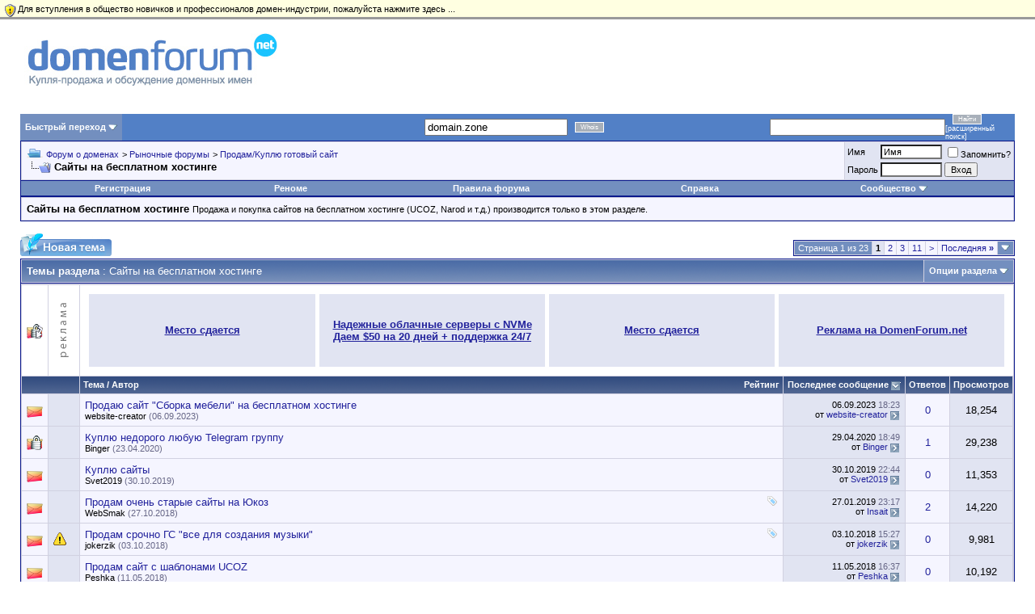

--- FILE ---
content_type: text/html; charset=windows-1251
request_url: https://domenforum.net/forumdisplay.php?s=d03af1d820dad6ac3917e371927225ea&f=97
body_size: 26265
content:
<!DOCTYPE html PUBLIC "-//W3C//DTD XHTML 1.0 Transitional//EN" "http://www.w3.org/TR/xhtml1/DTD/xhtml1-transitional.dtd">
<html xmlns="http://www.w3.org/1999/xhtml" dir="ltr" lang="ru">
<head>
<!-- ADDINFO BAR PLUGIN -->
<link rel="stylesheet" href="infobar.css" type="text/css" />
<!-- END ADDINFO BAR PLUGIN -->
<meta http-equiv="Content-Type" content="text/html; charset=windows-1251" />
<meta name="generator" content="vBulletin 3.8.4" />

<meta name="keywords" content="Сайты на бесплатном хостинге, домен,домены,имена,продать домен,купить домен,продать сайт,купить сайт" />
<meta name="description" content="Продажа и покупка сайтов на бесплатном хостинге (UCOZ, Narod и т.д.) производится только в этом разделе." />


<!-- CSS Stylesheet -->
<style type="text/css" id="vbulletin_css">
/**
* vBulletin 3.8.4 CSS
* Style: 'Обычный стиль'; Style ID: 1
*/
@import url("clientscript/vbulletin_css/style-a84b98dd-00001.css");
</style>
<link rel="stylesheet" type="text/css" href="clientscript/vbulletin_important.css?v=384" />


<!-- / CSS Stylesheet -->

<script type="text/javascript" src="clientscript/yui/yahoo-dom-event/yahoo-dom-event.js?v=384"></script>
<script type="text/javascript" src="clientscript/yui/connection/connection-min.js?v=384"></script>
<script type="text/javascript">
<!--
var SESSIONURL = "s=c9fb636c68eb6a305e5c9b12a2de48d9&";
var SECURITYTOKEN = "guest";
var IMGDIR_MISC = "/images/misc";
var vb_disable_ajax = parseInt("0", 10);
// -->
</script>
<script type="text/javascript" src="clientscript/vbulletin_global.js?v=384"></script>
<script type="text/javascript" src="clientscript/vbulletin_menu.js?v=384"></script>


	<link rel="alternate" type="application/rss+xml" title="DomenForum.net RSS Feed" href="external.php?type=RSS2" />
	
		<link rel="alternate" type="application/rss+xml" title="DomenForum.net - Сайты на бесплатном хостинге - RSS Feed" href="external.php?type=RSS2&amp;forumids=97" />
	


<script type="text/javascript" src="clientscript/vbulletin_ajax_checknewpm.js"></script>
<script type="text/javascript">
/***********************************************
* Drop Down/ Overlapping Content- й Dynamic Drive (www.dynamicdrive.com)
* This notice must stay intact for legal use.
* Visit http://www.dynamicdrive.com/ for full source code
***********************************************/
function getposOffset(overlay, offsettype){
var totaloffset=(offsettype=="left")? overlay.offsetLeft : overlay.offsetTop;
var parentEl=overlay.offsetParent;
while (parentEl!=null){
totaloffset=(offsettype=="left")? totaloffset+parentEl.offsetLeft : totaloffset+parentEl.offsetTop;
parentEl=parentEl.offsetParent;
}
return totaloffset;
}
function overlay(curobj, subobjstr, opt_position){
if (document.getElementById){
var subobj=document.getElementById(subobjstr)
subobj.style.display="block"
var xpos=getposOffset(curobj, "left")+((typeof opt_position!="undefined" && opt_position.indexOf("right")!=-1)? -(subobj.offsetWidth-curobj.offsetWidth) : 0) 
var ypos=getposOffset(curobj, "top")+((typeof opt_position!="undefined" && opt_position.indexOf("bottom")!=-1)? curobj.offsetHeight : 0)
subobj.style.left=xpos+"px"
subobj.style.top=ypos+"px"
return false
}
else
return true
}
 
function overlayclose(subobj){
document.getElementById(subobj).style.display="none"
}
var xmlHttp3 
function showHint(word) 
{ 
document.getElementById('search_results').innerHTML = '<p></p><p></p><p align="center" class="smallfont"><img src="images/progress.gif" />Searching..</p>';
    xmlHttp3=GetXmlHttpObject3() 
    if (xmlHttp3==null) 
    { 
        alert ("Browser does not support HTTP Request") 
        return 
    } 
    var url="ajax_search.php" 
    url=url+"?query="+word 
    xmlHttp3.onreadystatechange=stateChanged3 
    xmlHttp3.open("GET",url,true) 
    xmlHttp3.send(null) 
} 
 
function stateChanged3() 
{ 
    if (xmlHttp3.readyState==4 || xmlHttp3.readyState=="complete") 
    { 
        document.getElementById("search_results"). innerHTML='<div align="left"><a href="#" onClick="overlayclose(\'search_results\'); return false">x</a></div>'+xmlHttp3.responseText; 
return overlay(this, 'search_results')
    } 
} 
 
function GetXmlHttpObject3() 
{ 
    var objXMLHttp3=null 
    if (window.XMLHttpRequest) 
    { 
        objXMLHttp3=new XMLHttpRequest() 
    } 
    else if (window.ActiveXObject) 
    { 
        objXMLHttp3=new ActiveXObject("Microsoft.XMLHTTP") 
    } 
    return objXMLHttp3 
}
</script>

<!-- function doClear(theText)  
{ 
     if (theText.value == theText.defaultValue) 
 { 
         theText.value = "" 
     } 
 } 
 //--> 
 </script> 
<title>Сайты на бесплатном хостинге - DomenForum.net</title>

</head>
<body>
<!-- ADDINFO BAR PLUGIN -->
<div id="infobar"><a href="register.php"><p>Для вступления в общество новичков и профессионалов домен-индустрии, пожалуйста нажмите здесь ...</p></a></div>
<!-- END ADDINFO BAR PLUGIN -->
<STYLE type="text/css">
<!--
A { text-decoration:none }
-->
</STYLE>

&nbsp; &nbsp;
<table width="100%" cellspacing="1" cellpadding="1" border="0">
    <tbody>
        <tr>
            <td>&nbsp;<font size="3"><a target="_self" href="/"><img border="0" src="/images/misc/logo.jpg" alt="Купля-продажа и обсуждение доменных имён" title="Купля-продажа и обсуждение доменных имён" /></a></font></td>
            <td><div align="right">










</td>
        </tr>
    </tbody>
</table></td></table>&nbsp;&nbsp;&nbsp;&nbsp;&nbsp;&nbsp;&nbsp;&nbsp;<!-- /logo -->

<!-- open content container -->

<div align="center">
	<div class="page" style="width:100%; text-align:left">
		<div style="padding:0px 25px 0px 25px" align="left">





<script type="text/javascript" language="JavaScript">
<!--
function log_out()
{
  // You can change 30 and 0.3 to suit your 'tastes' :)
  bo = document.getElementsByTagName('body');
  bo[0].style.filter = 'Alpha(opacity="30")';
  bo[0].style.MozOpacity = '0.3';
  bo[0].style.opacity = '0.3';

  if (confirm('Вы действительно хотите выйти?'))
  {
    return true;
  }
  else
  {
    bo[0].style.filter = 'Alpha(opacity="100")';
    bo[0].style.MozOpacity = '1';
    bo[0].style.opacity = '1';

    return false;
  }
}
//-->
</script>

<br />

<!-- breadcrumb, login, pm info -->


<table width="100%" border="0" cellspacing="0" cellpadding="0"> <tr>

<td id="navbar_forumjump" class="vbmenu_control"><a href="index.php?s=c9fb636c68eb6a305e5c9b12a2de48d9" rel="nofollow">Быстрый переход</a> <script type="text/javascript"> vbmenu_register("navbar_forumjump"); </script></td>
<SCRIPT LANGUAGE="JavaScript">
<!--
function winop()
{
windop = window.open("/whois.php?domain="+document.getElementById('domainInput').value,"mywin","statusbar=no,menubar=no,toolbar=no,scrollbars=yes,resizable=yes,height=400,width=500,left=400,top=100");
}
//--><!]]>
</SCRIPT>
<td bgcolor="#5280C6" align="right" width="55%">
<form action="/" method="post" onsubmit="winop(); return false;">
<table border="0" cellspacing="0" cellpadding="0"> <tr> <td style="font-family: Verdana, Arial, Helvetica, sans-serif; font-size: 9px;color: #FFFFFF;"><input value="domain.zone" onClick="if (this.value == 'domain.zone') this.value = '';" type="text" name="domain" id="domainInput"></td> <td style="font-family: Verdana, Arial, Helvetica, sans-serif;	font-size: 9px;color: #FFFFFF;">&nbsp;&nbsp; <a NAME="1"><INPUT  CLASS="for" TYPE=submit VALUE="Whois" onClick="winop();" style="font-family: Verdana, Arial, Helvetica, sans-serif;font-size: 8px;color: #FFFFFF;background-color: #A8B0BA;border: 1px solid #FFFFFF;"></a></td> </tr></table> </form>
</td><td  bgcolor="#5280C6"  align="center" width="20%">


        

</td>
<td bgcolor="#5280C6" align="right" width="25%">
<form action="https://cse.google.ru/cse" id="cse-search-box" accept-charset="utf-8">
 <table border="0" cellspacing="0" cellpadding="0"> <tr> <td style="font-family: Verdana, Arial, Helvetica, sans-serif;	font-size: 9px;color: #FFFFFF;"><input type="hidden" name="cx" value="008323740772172027696:myzjli7qeos" /> <input type="text" name="q" size="25" /> </td> <td style="font-family: Verdana, Arial, Helvetica, sans-serif;	font-size: 9px;color: #FFFFFF;">&nbsp;&nbsp; <input type="submit" border="submit" value="Найти" accesskey="s" style="font-family: Verdana, Arial, Helvetica, sans-serif;font-size: 8px;color: #FFFFFF;background-color: #A8B0BA;border: 1px solid #FFFFFF;" />


			&nbsp; [<a href="/search.php" style="color: #FFFFFF;">расширенный поиск</a>]
			</td> </tr> </table> </form> </td> </tr> </table> 

<table class="tborder" cellpadding="6" cellspacing="1" border="0" width="100%" align="center">
<tr>
	<td class="alt1" width="100%">
		
			<table cellpadding="0" cellspacing="0" border="0">
			<tr valign="bottom">
				<td><a href="#" onclick="history.back(1); return false;"><img src="/images/misc/navbits_start.gif" alt="Вернуться" border="0" /></a></td>
				<td>&nbsp;</td>
				<td width="100%"><span class="navbar"><a href="/" accesskey="1">Форум о доменах</a></span> 
	<span class="navbar">&gt; <a href="forumdisplay.php?s=c9fb636c68eb6a305e5c9b12a2de48d9&amp;f=5">Рыночные форумы</a></span>


	<span class="navbar">&gt; <a href="forumdisplay.php?s=c9fb636c68eb6a305e5c9b12a2de48d9&amp;f=16">Продам/Kуплю готовый сайт</a></span>

</td>
			</tr>
			<tr>
				<td class="navbar" style="font-size:10pt; padding-top:1px" colspan="3"><a href="/forumdisplay.php?f=97"><img class="inlineimg" src="/images/misc/navbits_finallink.gif" alt="Перезагрузить страницу" border="0" /></a> <strong>
	Сайты на бесплатном хостинге

</strong></td>
			</tr>
			</table>			






		
	</td>





	</td>	
	
	
		
		<td class="alt2" nowrap="nowrap" style="padding:0px">

			
		<!-- login form -->
		<form action="login.php?do=login" method="post" onsubmit="md5hash(vb_login_password, vb_login_md5password, vb_login_md5password_utf, 0)">
		<script type="text/javascript" src="clientscript/vbulletin_md5.js?v=384"></script>
		<table cellpadding="0" cellspacing="3" border="0">
		<tr>
			<td class="smallfont"><label for="navbar_username">Имя</label></td>
			<td><input type="text" class="bginput" style="font-size: 11px" name="vb_login_username" id="navbar_username" size="10" accesskey="u" tabindex="101" value="Имя" onfocus="if (this.value == 'Имя') this.value = '';" /></td>
			<td class="smallfont" colspan="2" nowrap="nowrap"><label for="cb_cookieuser_navbar"><input type="checkbox" name="cookieuser" value="1" tabindex="103" id="cb_cookieuser_navbar" accesskey="c" />Запомнить?</label></td>
		</tr>
		<tr>
			<td class="smallfont"><label for="navbar_password">Пароль</label></td>
			<td><input type="password" class="bginput" style="font-size: 11px" name="vb_login_password" id="navbar_password" size="10" tabindex="102" /></td>
			<td><input type="submit" class="button" value="Вход" tabindex="104" title="Введите ваше имя пользователя и пароль, чтобы войти, или нажмите кнопку 'Регистрация', чтобы зарегистрироваться." accesskey="s" /></td>
		</tr>
		</table>
		<input type="hidden" name="s" value="c9fb636c68eb6a305e5c9b12a2de48d9" />
	<input type="hidden" name="securitytoken" value="guest" />
		<input type="hidden" name="do" value="login" />		
		<input type="hidden" name="vb_login_md5password" />
		<input type="hidden" name="vb_login_md5password_utf" />
		</form>
		<!-- / login form -->
			
		</td>
		
		
	
</tr>
</table>
<!-- / breadcrumb, login, pm info -->
<!-- nav buttons bar -->
<div align="center">
	<table class="tborder" cellpadding="6" cellspacing="0" border="0" width="100%" align="center" style="border-top-width:0px">
	<tr align="center">

    

			

		
			<td class="vbmenu_control"><a href="register.php?s=c9fb636c68eb6a305e5c9b12a2de48d9" rel="nofollow">Регистрация</a></td>
		

	<!-- Opinion System Start -->
	<td class="vbmenu_control"><a href="opinion.php?">Реноме</a></td>
	<!-- Opinion System Finish -->
<td class="vbmenu_control"><a href="rules.php?s=c9fb636c68eb6a305e5c9b12a2de48d9">Правила форума</a></td>
		<td class="vbmenu_control"><a rel="help" href="faq.php?s=c9fb636c68eb6a305e5c9b12a2de48d9" accesskey="5">Справка</a></td>
		
			<td class="vbmenu_control"><a id="community" href="/forumdisplay.php?f=97&amp;nojs=1#community" rel="nofollow" accesskey="6">Сообщество</a> <script type="text/javascript"> vbmenu_register("community"); </script></td>
		

		
			





			
		
		
		
		</tr>
	</table>
</div>
<!-- / nav buttons bar -->










	<table class="tborder" cellpadding="6" cellspacing="1" border="0" width="100%" align="center">
	<tr>
		<td class="alt1" width="100%"><strong>Сайты на бесплатном хостинге</strong> <span class="smallfont">Продажа и покупка сайтов на бесплатном хостинге (UCOZ, Narod и т.д.) производится только в этом разделе.</span></td>
	</tr>
	</table>
<br />



<!-- NAVBAR POPUP MENUS -->

	
	<!-- community link menu -->
	<div class="vbmenu_popup" id="community_menu" style="display:none;margin-top:3px" align="left">
		<table cellpadding="4" cellspacing="1" border="0">
		<tr><td class="thead">Ссылки сообщества</td></tr>
		
		
		
					<tr><td class="vbmenu_option"><a href="album.php?s=c9fb636c68eb6a305e5c9b12a2de48d9">Изображения и альбомы</a></td></tr>
		
		
		
			<tr><td class="vbmenu_option"><a href="memberlist.php?s=c9fb636c68eb6a305e5c9b12a2de48d9">Пользователи</a></td></tr>
		
		
		</table>
	</div>
	<!-- / community link menu -->
	
	
	
	
	
<!-- / NAVBAR POPUP MENUS -->

<!-- PAGENAV POPUP -->
	<div class="vbmenu_popup" id="pagenav_menu" style="display:none">
		<table cellpadding="4" cellspacing="1" border="0">
		<tr>
			<td class="thead" nowrap="nowrap">К странице...</td>
		</tr>
		<tr>
			<td class="vbmenu_option" title="nohilite">
			<form action="index.php" method="get" onsubmit="return this.gotopage()" id="pagenav_form">
				<input type="text" class="bginput" id="pagenav_itxt" style="font-size:11px" size="4" />
				<input type="button" class="button" id="pagenav_ibtn" value="Вперёд" />
			</form>
			</td>
		</tr>
		</table>
	</div>
<!-- / PAGENAV POPUP -->






<style type="text/css">.nfjselected {font-weight: bold;} .nfjlink {font-size: 0.85em;} #navbar_forumjump_menu table td {text-align:left;}</style><div class="vbmenu_popup" id="navbar_forumjump_menu" style="display:none;">
<table cellpadding="2" cellspacing="1" border="0">
<tr><td class="tcat" style="cursor:default;" colspan="5"><a href="index.php?s=c9fb636c68eb6a305e5c9b12a2de48d9" rel="nofollow">Разделы</a></td></tr>
<tr>
	<td style='cursor:default;' class='thead'><a class="nfjlink" href="forumdisplay.php?s=c9fb636c68eb6a305e5c9b12a2de48d9&amp;f=4">Обсуждение доменных имён</a></td>
	<td style='cursor:default;' class='thead'><a class="nfjlink" href="forumdisplay.php?s=c9fb636c68eb6a305e5c9b12a2de48d9&amp;f=5">Рыночные форумы</a></td>
	<td style='cursor:default;' class='thead'><a class="nfjlink" href="forumdisplay.php?s=c9fb636c68eb6a305e5c9b12a2de48d9&amp;f=7">Дизайн и развитие проектов</a></td>
	<td style='cursor:default;' class='thead'><a class="nfjlink" href="forumdisplay.php?s=c9fb636c68eb6a305e5c9b12a2de48d9&amp;f=80">Поисковая оптимизация, SEO и SMM</a></td>
	<td style='cursor:default;' class='thead'><a class="nfjlink" href="forumdisplay.php?s=c9fb636c68eb6a305e5c9b12a2de48d9&amp;f=6">Отдыхаем</a></td></tr>
<tr>
	<td class='vbmenu_option'><a class="nfjlink" href="forumdisplay.php?s=c9fb636c68eb6a305e5c9b12a2de48d9&amp;f=10">Обсуждение доменных имён и регистраторов</a></td>
	<td class='vbmenu_option'><a class="nfjlink" href="forumdisplay.php?s=c9fb636c68eb6a305e5c9b12a2de48d9&amp;f=122">Подарю домен</a></td>
	<td class='vbmenu_option'><a class="nfjlink" href="forumdisplay.php?s=c9fb636c68eb6a305e5c9b12a2de48d9&amp;f=24">Обсуждение веб-дизайна</a></td>
	<td class='vbmenu_option'><a class="nfjlink" href="forumdisplay.php?s=c9fb636c68eb6a305e5c9b12a2de48d9&amp;f=125">Социальные инструменты</a></td>
	<td class='vbmenu_option'><a class="nfjlink" href="forumdisplay.php?s=c9fb636c68eb6a305e5c9b12a2de48d9&amp;f=121">Барахолка</a></td></tr>
<tr>
	<td class='vbmenu_option'><a class="nfjlink" href="forumdisplay.php?s=c9fb636c68eb6a305e5c9b12a2de48d9&amp;f=98">&nbsp;&nbsp;&nbsp;&#8901;Аукционы</a></td>
	<td class='vbmenu_option'><a class="nfjlink" href="forumdisplay.php?s=c9fb636c68eb6a305e5c9b12a2de48d9&amp;f=13">Продам домен - конкретная цена</a></td>
	<td class='vbmenu_option'><a class="nfjlink" href="forumdisplay.php?s=c9fb636c68eb6a305e5c9b12a2de48d9&amp;f=25">Оценка дизайна, отзывы</a></td>
	<td class='vbmenu_option'><a class="nfjlink" href="forumdisplay.php?s=c9fb636c68eb6a305e5c9b12a2de48d9&amp;f=81">Поисковые системы и каталоги</a></td>
	<td class='vbmenu_option'><a class="nfjlink" href="forumdisplay.php?s=c9fb636c68eb6a305e5c9b12a2de48d9&amp;f=19">Комната отдыха</a></td></tr>
<tr>
	<td class='vbmenu_option'><a class="nfjlink" href="forumdisplay.php?s=c9fb636c68eb6a305e5c9b12a2de48d9&amp;f=110">&nbsp;&nbsp;&nbsp;&#8901;Обсуждение доменных имён и регистраторов IDN и РФ</a></td>
	<td class='vbmenu_option'><a class="nfjlink" href="forumdisplay.php?s=c9fb636c68eb6a305e5c9b12a2de48d9&amp;f=71">&nbsp;&nbsp;&nbsp;&#8901;Домены в зоне .RU (Продам - конкретная цена)</a></td>
	<td class='vbmenu_option'><a class="nfjlink" href="forumdisplay.php?s=c9fb636c68eb6a305e5c9b12a2de48d9&amp;f=126">Искусственный интеллект</a></td>
	<td class='vbmenu_option'><a class="nfjlink" href="forumdisplay.php?s=c9fb636c68eb6a305e5c9b12a2de48d9&amp;f=83">&nbsp;&nbsp;&nbsp;&#8901;Яндекс</a></td>
	<td class='vbmenu_option'><a class="nfjlink" href="forumdisplay.php?s=c9fb636c68eb6a305e5c9b12a2de48d9&amp;f=21">DomenForum - Замечания и предложения</a></td></tr>
<tr>
	<td class='vbmenu_option'><a class="nfjlink" href="forumdisplay.php?s=c9fb636c68eb6a305e5c9b12a2de48d9&amp;f=124">&nbsp;&nbsp;&nbsp;&#8901;Обсуждение доменных имён и регистраторов newTLD</a></td>
	<td class='vbmenu_option'><a class="nfjlink" href="forumdisplay.php?s=c9fb636c68eb6a305e5c9b12a2de48d9&amp;f=117">&nbsp;&nbsp;&nbsp;&#8901;Домены в зоне .РФ и IDN (Продам - конкретная цена)</a></td>
	<td class='vbmenu_option'><a class="nfjlink" href="forumdisplay.php?s=c9fb636c68eb6a305e5c9b12a2de48d9&amp;f=26">Программирование</a></td>
	<td class='vbmenu_option'><a class="nfjlink" href="forumdisplay.php?s=c9fb636c68eb6a305e5c9b12a2de48d9&amp;f=84">&nbsp;&nbsp;&nbsp;&#8901;Google</a></td>
	<td class='vbmenu_option'><a class="nfjlink" href="forumdisplay.php?s=c9fb636c68eb6a305e5c9b12a2de48d9&amp;f=30">Отзывы пользователей</a></td></tr>
<tr>
	<td class='vbmenu_option'><a class="nfjlink" href="forumdisplay.php?s=c9fb636c68eb6a305e5c9b12a2de48d9&amp;f=22">Оценка доменных имён</a></td>
	<td class='vbmenu_option'><a class="nfjlink" href="forumdisplay.php?s=c9fb636c68eb6a305e5c9b12a2de48d9&amp;f=14">Продам домен - Аукцион</a></td>
	<td class='vbmenu_option'><a class="nfjlink" href="forumdisplay.php?s=c9fb636c68eb6a305e5c9b12a2de48d9&amp;f=27">Графический дизайн</a></td>
	<td class='vbmenu_option'><a class="nfjlink" href="forumdisplay.php?s=c9fb636c68eb6a305e5c9b12a2de48d9&amp;f=82">&nbsp;&nbsp;&nbsp;&#8901;Каталоги</a></td>
	<td class="vbmenu_option" title="nohilite" style="cursor: default;" rowspan="24"><span>&nbsp;</span></td></tr>
<tr>
	<td class='vbmenu_option'><a class="nfjlink" href="forumdisplay.php?s=c9fb636c68eb6a305e5c9b12a2de48d9&amp;f=111">&nbsp;&nbsp;&nbsp;&#8901;Оценка IDN и РФ</a></td>
	<td class='vbmenu_option'><a class="nfjlink" href="forumdisplay.php?s=c9fb636c68eb6a305e5c9b12a2de48d9&amp;f=72">&nbsp;&nbsp;&nbsp;&#8901;Домены в зоне .RU (Аукцион)</a></td>
	<td class='vbmenu_option'><a class="nfjlink" href="forumdisplay.php?s=c9fb636c68eb6a305e5c9b12a2de48d9&amp;f=29">Начинающему веб-мастеру</a></td>
	<td class="vbmenu_option" title="nohilite" style="cursor: default;" rowspan="23"><span>&nbsp;</span></td></tr>
<tr>
	<td class='vbmenu_option'><a class="nfjlink" href="forumdisplay.php?s=c9fb636c68eb6a305e5c9b12a2de48d9&amp;f=123">&nbsp;&nbsp;&nbsp;&#8901;Оценка доменов в newTLD</a></td>
	<td class='vbmenu_option'><a class="nfjlink" href="forumdisplay.php?s=c9fb636c68eb6a305e5c9b12a2de48d9&amp;f=118">&nbsp;&nbsp;&nbsp;&#8901;Домены в зоне .РФ и IDN (Аукцион)</a></td>
	<td class="vbmenu_option" title="nohilite" style="cursor: default;" rowspan="22"><span>&nbsp;</span></td></tr>
<tr>
	<td class='vbmenu_option'><a class="nfjlink" href="forumdisplay.php?s=c9fb636c68eb6a305e5c9b12a2de48d9&amp;f=11">Для новичков домен-индустрии</a></td>
	<td class='vbmenu_option'><a class="nfjlink" href="forumdisplay.php?s=c9fb636c68eb6a305e5c9b12a2de48d9&amp;f=53">Продам домен - выслушаю предложения</a></td></tr>
<tr>
	<td class='vbmenu_option'><a class="nfjlink" href="forumdisplay.php?s=c9fb636c68eb6a305e5c9b12a2de48d9&amp;f=12">Новости домен-индустрии</a></td>
	<td class='vbmenu_option'><a class="nfjlink" href="forumdisplay.php?s=c9fb636c68eb6a305e5c9b12a2de48d9&amp;f=73">&nbsp;&nbsp;&nbsp;&#8901;Домены в зоне .RU (Выслушаю предложения)</a></td></tr>
<tr>
	<td class='vbmenu_option'><a class="nfjlink" href="forumdisplay.php?s=c9fb636c68eb6a305e5c9b12a2de48d9&amp;f=87">&nbsp;&nbsp;&nbsp;&#8901;Другие полезные новости</a></td>
	<td class='vbmenu_option'><a class="nfjlink" href="forumdisplay.php?s=c9fb636c68eb6a305e5c9b12a2de48d9&amp;f=119">&nbsp;&nbsp;&nbsp;&#8901;Домены в зоне .РФ и IDN (Выслушаю предложения)</a></td></tr>
<tr>
	<td class='vbmenu_option'><a class="nfjlink" href="forumdisplay.php?s=c9fb636c68eb6a305e5c9b12a2de48d9&amp;f=58">Правовые вопросы</a></td>
	<td class='vbmenu_option'><a class="nfjlink" href="forumdisplay.php?s=c9fb636c68eb6a305e5c9b12a2de48d9&amp;f=15">Куплю домен</a></td></tr>
<tr>
	<td class='vbmenu_option'><a class="nfjlink" href="forumdisplay.php?s=c9fb636c68eb6a305e5c9b12a2de48d9&amp;f=55">Монетизация доменов</a> <!-- ERROR: No forums were added to the menu. (Multiple columns) --> </td>
	<td class='vbmenu_option'><a class="nfjlink" href="forumdisplay.php?s=c9fb636c68eb6a305e5c9b12a2de48d9&amp;f=105">&nbsp;&nbsp;&nbsp;&#8901;Куплю домен за сумму до ~100$</a></td></tr>
<tr>
	<td class="vbmenu_option" title="nohilite" style="cursor: default;" rowspan="16"><span>&nbsp;</span></td>
	<td class='vbmenu_option'><a class="nfjlink" href="forumdisplay.php?s=c9fb636c68eb6a305e5c9b12a2de48d9&amp;f=120">&nbsp;&nbsp;&nbsp;&#8901;Куплю .РФ или IDN домен</a></td></tr>
<tr>
	<td class='vbmenu_option'><a class="nfjlink" href="forumdisplay.php?s=c9fb636c68eb6a305e5c9b12a2de48d9&amp;f=16">Продам/Kуплю готовый сайт</a></td></tr>
<tr>
	<td class='vbmenu_option'><a class="nfjlink" href="forumdisplay.php?s=c9fb636c68eb6a305e5c9b12a2de48d9&amp;f=89">&nbsp;&nbsp;&nbsp;&#8901;Сателлиты и варез</a></td></tr>
<tr>
	<td class='vbmenu_option'><a class="nfjlink nfjselected" href="forumdisplay.php?s=c9fb636c68eb6a305e5c9b12a2de48d9&amp;f=97">&nbsp;&nbsp;&nbsp;&#8901;Сайты на бесплатном хостинге</a></td></tr>
<tr>
	<td class='vbmenu_option'><a class="nfjlink" href="forumdisplay.php?s=c9fb636c68eb6a305e5c9b12a2de48d9&amp;f=104">&nbsp;&nbsp;&nbsp;&#8901;Покупка/Продажа контента</a></td></tr>
<tr>
	<td class='vbmenu_option'><a class="nfjlink" href="forumdisplay.php?s=c9fb636c68eb6a305e5c9b12a2de48d9&amp;f=17">Хостинг Предложения/Спрос</a></td></tr>
<tr>
	<td class='vbmenu_option'><a class="nfjlink" href="forumdisplay.php?s=c9fb636c68eb6a305e5c9b12a2de48d9&amp;f=37">Купля, продажа, обмен ссылками</a></td></tr>
<tr>
	<td class='vbmenu_option'><a class="nfjlink" href="forumdisplay.php?s=c9fb636c68eb6a305e5c9b12a2de48d9&amp;f=38">&nbsp;&nbsp;&nbsp;&#8901;Покупка</a></td></tr>
<tr>
	<td class='vbmenu_option'><a class="nfjlink" href="forumdisplay.php?s=c9fb636c68eb6a305e5c9b12a2de48d9&amp;f=39">&nbsp;&nbsp;&nbsp;&#8901;Продажа</a></td></tr>
<tr>
	<td class='vbmenu_option'><a class="nfjlink" href="forumdisplay.php?s=c9fb636c68eb6a305e5c9b12a2de48d9&amp;f=40">&nbsp;&nbsp;&nbsp;&#8901;Обмен</a></td></tr>
<tr>
	<td class='vbmenu_option'><a class="nfjlink" href="forumdisplay.php?s=c9fb636c68eb6a305e5c9b12a2de48d9&amp;f=100">&nbsp;&nbsp;&nbsp;&#8901;Размещение статей</a></td></tr>
<tr>
	<td class='vbmenu_option'><a class="nfjlink" href="forumdisplay.php?s=c9fb636c68eb6a305e5c9b12a2de48d9&amp;f=90">Финансы, кредиты, обмен валют, инвестиции</a></td></tr>
<tr>
	<td class='vbmenu_option'><a class="nfjlink" href="forumdisplay.php?s=c9fb636c68eb6a305e5c9b12a2de48d9&amp;f=23">Реклама</a></td></tr>
<tr>
	<td class='vbmenu_option'><a class="nfjlink" href="forumdisplay.php?s=c9fb636c68eb6a305e5c9b12a2de48d9&amp;f=88">&nbsp;&nbsp;&nbsp;&#8901;Вакансии</a></td></tr>
<tr>
	<td class='vbmenu_option'><a class="nfjlink" href="forumdisplay.php?s=c9fb636c68eb6a305e5c9b12a2de48d9&amp;f=49">&nbsp;&nbsp;&nbsp;&#8901;Каталоги</a></td></tr>
<tr>
	<td class='vbmenu_option'><a class="nfjlink" href="forumdisplay.php?s=c9fb636c68eb6a305e5c9b12a2de48d9&amp;f=64">&nbsp;&nbsp;&nbsp;&#8901;Регистрация в каталогах</a></td></tr>
</table></div>











<!-- threads list  -->

<form action="inlinemod.php?forumid=97" method="post" id="inlinemodform">
<input type="hidden" name="url" value="" />
<input type="hidden" name="s" value="c9fb636c68eb6a305e5c9b12a2de48d9" />
<input type="hidden" name="securitytoken" value="guest" />
<input type="hidden" name="forumid" value="97" />

<!-- controls above thread list -->
<table cellpadding="0" cellspacing="0" border="0" width="100%" style="margin-bottom:3px">
<tr valign="bottom">
	<td class="smallfont"><a href="newthread.php?s=c9fb636c68eb6a305e5c9b12a2de48d9&amp;do=newthread&amp;f=97" rel="nofollow"><img src="/images/buttons/newthread.gif" alt="Новая тема" border="0" /></a></td>
	<td align="right"><div class="pagenav" align="right">
<table class="tborder" cellpadding="3" cellspacing="1" border="0">
<tr>
	<td class="vbmenu_control" style="font-weight:normal">Страница 1 из 23</td>
	
	
		<td class="alt2"><span class="smallfont" title="Показано с 1 по 50 из 1,137."><strong>1</strong></span></td>
 <td class="alt1"><a class="smallfont" href="forumdisplay.php?s=c9fb636c68eb6a305e5c9b12a2de48d9&amp;f=97&amp;order=desc&amp;page=2" title="с 51 по 100 из 1,137">2</a></td><td class="alt1"><a class="smallfont" href="forumdisplay.php?s=c9fb636c68eb6a305e5c9b12a2de48d9&amp;f=97&amp;order=desc&amp;page=3" title="с 101 по 150 из 1,137">3</a></td><td class="alt1"><a class="smallfont" href="forumdisplay.php?s=c9fb636c68eb6a305e5c9b12a2de48d9&amp;f=97&amp;order=desc&amp;page=11" title="с 501 по 550 из 1,137"><!--+10-->11</a></td>
	<td class="alt1"><a rel="next" class="smallfont" href="forumdisplay.php?s=c9fb636c68eb6a305e5c9b12a2de48d9&amp;f=97&amp;order=desc&amp;page=2" title="Следующая страница - с 51 по 100 из 1,137">&gt;</a></td>
	<td class="alt1" nowrap="nowrap"><a class="smallfont" href="forumdisplay.php?s=c9fb636c68eb6a305e5c9b12a2de48d9&amp;f=97&amp;order=desc&amp;page=23" title="Последняя страница - с 1,101 по 1,137 из 1,137">Последняя <strong>&raquo;</strong></a></td>
	<td class="vbmenu_control" title="forumdisplay.php?s=c9fb636c68eb6a305e5c9b12a2de48d9&amp;f=97&amp;order=desc"><a name="PageNav"></a></td>
</tr>
</table>
</div></td>
</tr>
</table>
<!-- / controls above thread list -->
<table class="tborder" cellpadding="6" cellspacing="1" border="0" width="100%" align="center" style="border-bottom-width:0px">
<tr>
	<td class="tcat" width="100%">Темы раздела<span class="normal"> : Сайты на бесплатном хостинге</span></td>
	<td class="vbmenu_control" id="forumtools" nowrap="nowrap"><a href="/forumdisplay.php?f=97&amp;nojs=1#goto_forumtools" rel="nofollow">Опции раздела</a> <script type="text/javascript"> vbmenu_register("forumtools"); </script></td>
	
</tr>
</table>

<table class="tborder" cellpadding="6" cellspacing="1" border="0" width="100%" align="center" id="threadslist">
<tbody>

<tr>

<tr bgcolor="#E1E4F2"> 
<td bgcolor=#FFFFFF><img src="/images/statusicon/thread_dot_hot_lock.gif"></td> 
<td bgcolor=#FFFFFF><img src="/images/reklama2.gif" alt="" /></td>
<td bgcolor=#FFFFFF colspan="9" style="font-size:12px"> 

<!--Типа Директ-->
<noindex>
<div>
<table width="100%" class="y5_ads" cellpadding="5" cellspacing="5"><tbody>
<tr>



<td align="center" height="80"bgcolor="#E1E4F2" class="y5_item"><div class="y5_ad"><div class="ad-link"><a class="snap_noshot" href="/showthread.php?t=117355" target="_blank"><b><u>Место сдается</u></b></a></div><div>
</td>



<td width="25%"  align="center" bgcolor="#E1E4F2" class="y5_item"><div class="y5_ad"><div class="ad-link"><noindex><a class="snap_noshot" href="https://advancedhosting.com/ru/cloud-servers?utm_source=banner&utm_medium=cloud_server&utm_campaign=domenforum.net&utm_content=text_block" target="_blank"><b><u>Надежные облачные серверы с NVMe<br>
Даем $50 на 20 дней + поддержка 24/7</u></b></a></noindex></div><div>

</td>

<td width="25%"  align="center" bgcolor="#E1E4F2" class="y5_item"><div class="y5_ad"><div class="ad-link"><a class="snap_noshot" href="/showthread.php?t=117355" target="_blank"><b><u>Место сдается</u></b></a></div><div>
</td>



<td width="25%" width="25%" align="center" bgcolor="#E1E4F2" class="y5_item"><div class="y5_ad"><div class="ad-link"><a class="snap_noshot" href="/showthread.php?t=117355" target="_blank"><b><u>Реклама на DomenForum.net</u></b></a></div><div>

</div> <span class="url"></span></div></td>
</tr>
</tbody>
</table>
</div>
</noindex>
<!--Конец типа Директа-->

</td> 
</tr> 




	
		<td class="thead" colspan="2">&nbsp;</td>
	

	<td class="thead" width="100%">
		<span style="float:right"><a href="forumdisplay.php?s=c9fb636c68eb6a305e5c9b12a2de48d9&amp;f=97&amp;daysprune=-1&amp;order=desc&amp;sort=voteavg" rel="nofollow">Рейтинг</a> </span>
		<a href="forumdisplay.php?s=c9fb636c68eb6a305e5c9b12a2de48d9&amp;f=97&amp;daysprune=-1&amp;order=asc&amp;sort=title" rel="nofollow">Тема</a>  /
		<a href="forumdisplay.php?s=c9fb636c68eb6a305e5c9b12a2de48d9&amp;f=97&amp;daysprune=-1&amp;order=asc&amp;sort=postusername" rel="nofollow">Автор</a> 
	</td>
	<td class="thead" width="150" align="center" nowrap="nowrap"><span style="white-space:nowrap"><a href="forumdisplay.php?s=c9fb636c68eb6a305e5c9b12a2de48d9&amp;f=97&amp;daysprune=-1&amp;order=desc&amp;sort=lastpost" rel="nofollow">Последнее сообщение</a> <a href="forumdisplay.php?s=c9fb636c68eb6a305e5c9b12a2de48d9&amp;f=97&amp;daysprune=-1&amp;order=asc&amp;sort=lastpost&amp;pp=50&amp;page=1" rel="nofollow"><img class="inlineimg" src="/images/buttons/sortasc.gif" alt="Инвертировать сортировку" border="0" /></a></span></td>
	<td class="thead" align="center" nowrap="nowrap"><span style="white-space:nowrap"><a href="forumdisplay.php?s=c9fb636c68eb6a305e5c9b12a2de48d9&amp;f=97&amp;daysprune=-1&amp;order=desc&amp;sort=replycount" rel="nofollow">Ответов</a> </span></td>
	<td class="thead" align="center" nowrap="nowrap"><span style="white-space:nowrap"><a href="forumdisplay.php?s=c9fb636c68eb6a305e5c9b12a2de48d9&amp;f=97&amp;daysprune=-1&amp;order=desc&amp;sort=views" rel="nofollow">Просмотров</a> </span></td>

	

</tr>
</tbody>





	<!-- show threads -->
	<tbody id="threadbits_forum_97">
	
	<tr>
	<td class="alt1" id="td_threadstatusicon_231757">
		
		<img src="/images/statusicon/thread_hot.gif" id="thread_statusicon_231757" alt="" border="" />
	</td>
	
		<td class="alt2">&nbsp;</td>
	

	<td class="alt1" id="td_threadtitle_231757" title="Всем привет! 
 
Меня зовут Марат. Создаю сайты с 2003 года. Два года назад создал несложный коммерческий сайт &quot;Услуги по сборке мебели&quot; для моего...">

		
		<div>
			
			
			
			
			
			
			<a href="showthread.php?s=c9fb636c68eb6a305e5c9b12a2de48d9&amp;t=231757" id="thread_title_231757">Продаю сайт &quot;Сборка мебели&quot; на бесплатном хостинге</a>
			
		</div>

		

		<div class="smallfont">
			
			
				<span style="cursor:pointer" onclick="window.open('member.php?s=c9fb636c68eb6a305e5c9b12a2de48d9&amp;u=64976', '_self')">website-creator</span> <span class="time">(06.09.2023)</span>
			
		</div>

		

	</td>

	
	<td class="alt2" title="Ответов: 0, просмотров: 18,254">
		<div class="smallfont" style="text-align:right; white-space:nowrap">
			06.09.2023 <span class="time">18:23</span><br />
			от <a href="member.php?s=c9fb636c68eb6a305e5c9b12a2de48d9&amp;find=lastposter&amp;t=231757" rel="nofollow">website-creator</a>  <a href="showthread.php?s=c9fb636c68eb6a305e5c9b12a2de48d9&amp;p=1551556#post1551556"><img class="inlineimg" src="/images/buttons/lastpost.gif" alt="К последнему сообщению" border="0" /></a>
		</div>
	</td>
	

	
		<td class="alt1" align="center"><a href="misc.php?do=whoposted&amp;t=231757" onclick="who(231757); return false;">0</a></td>
		<td class="alt2" align="center">18,254</td>

		
	

	
</tr><tr>
	<td class="alt1" id="td_threadstatusicon_224320">
		
		<img src="/images/statusicon/thread_hot_lock.gif" id="thread_statusicon_224320" alt="" border="" />
	</td>
	
		<td class="alt2">&nbsp;</td>
	

	<td class="alt1" id="td_threadtitle_224320" title="Нужна для эксперимента любая группа в Telegram (не канал). Количество подписчиков минимальное (от 5 до 50 человек). Активность не важна, тематика не...">

		
		<div>
			
			
			
			
			
			
			<a href="showthread.php?s=c9fb636c68eb6a305e5c9b12a2de48d9&amp;t=224320" id="thread_title_224320">Куплю недорого любую Telegram группу</a>
			
		</div>

		

		<div class="smallfont">
			
			
				<span style="cursor:pointer" onclick="window.open('member.php?s=c9fb636c68eb6a305e5c9b12a2de48d9&amp;u=53647', '_self')">Binger</span> <span class="time">(23.04.2020)</span>
			
		</div>

		

	</td>

	
	<td class="alt2" title="Ответов: 1, просмотров: 29,238">
		<div class="smallfont" style="text-align:right; white-space:nowrap">
			29.04.2020 <span class="time">18:49</span><br />
			от <a href="member.php?s=c9fb636c68eb6a305e5c9b12a2de48d9&amp;find=lastposter&amp;t=224320" rel="nofollow">Binger</a>  <a href="showthread.php?s=c9fb636c68eb6a305e5c9b12a2de48d9&amp;p=1509216#post1509216"><img class="inlineimg" src="/images/buttons/lastpost.gif" alt="К последнему сообщению" border="0" /></a>
		</div>
	</td>
	

	
		<td class="alt1" align="center"><a href="misc.php?do=whoposted&amp;t=224320" onclick="who(224320); return false;">1</a></td>
		<td class="alt2" align="center">29,238</td>

		
	

	
</tr><tr>
	<td class="alt1" id="td_threadstatusicon_222387">
		
		<img src="/images/statusicon/thread_hot.gif" id="thread_statusicon_222387" alt="" border="" />
	</td>
	
		<td class="alt2">&nbsp;</td>
	

	<td class="alt1" id="td_threadtitle_222387" title="отсутствие АГС и других фильтры от поисковиков, чтобы не было бана ГГЛ  
Яндекс ИКС от 30 
TF/CF от 10 
тема: Недвижка, Стройка, СМИ, финансы, дом и...">

		
		<div>
			
			
			
			
			
			
			<a href="showthread.php?s=c9fb636c68eb6a305e5c9b12a2de48d9&amp;t=222387" id="thread_title_222387">Куплю сайты</a>
			
		</div>

		

		<div class="smallfont">
			
			
				<span style="cursor:pointer" onclick="window.open('member.php?s=c9fb636c68eb6a305e5c9b12a2de48d9&amp;u=61139', '_self')">Svet2019</span> <span class="time">(30.10.2019)</span>
			
		</div>

		

	</td>

	
	<td class="alt2" title="Ответов: 0, просмотров: 11,353">
		<div class="smallfont" style="text-align:right; white-space:nowrap">
			30.10.2019 <span class="time">22:44</span><br />
			от <a href="member.php?s=c9fb636c68eb6a305e5c9b12a2de48d9&amp;find=lastposter&amp;t=222387" rel="nofollow">Svet2019</a>  <a href="showthread.php?s=c9fb636c68eb6a305e5c9b12a2de48d9&amp;p=1497428#post1497428"><img class="inlineimg" src="/images/buttons/lastpost.gif" alt="К последнему сообщению" border="0" /></a>
		</div>
	</td>
	

	
		<td class="alt1" align="center"><a href="misc.php?do=whoposted&amp;t=222387" onclick="who(222387); return false;">0</a></td>
		<td class="alt2" align="center">11,353</td>

		
	

	
</tr><tr>
	<td class="alt1" id="td_threadstatusicon_218350">
		
		<img src="/images/statusicon/thread_hot.gif" id="thread_statusicon_218350" alt="" border="" />
	</td>
	
		<td class="alt2">&nbsp;</td>
	

	<td class="alt1" id="td_threadtitle_218350" title="Есть сайты еще с народа, кто помнит тему. Домены от юкоз (есть очень старые, достаточно благозвучные). К каждому сайту можно привязать бесплатно свой...">

		
		<div>
			
				<span style="float:right">
					 <img class="inlineimg" src="/images/misc/tag.png" alt="продам сайт, сайт, сайт на конструкторе, сайт на юкоз, юкоз" /> 
					
					
					
					
					
					
				</span>
			
			
			
			
			
			
			<a href="showthread.php?s=c9fb636c68eb6a305e5c9b12a2de48d9&amp;t=218350" id="thread_title_218350">Продам очень старые сайты на Юкоз</a>
			
		</div>

		

		<div class="smallfont">
			
			
				<span style="cursor:pointer" onclick="window.open('member.php?s=c9fb636c68eb6a305e5c9b12a2de48d9&amp;u=60008', '_self')">WebSmak</span> <span class="time">(27.10.2018)</span>
			
		</div>

		

	</td>

	
	<td class="alt2" title="Ответов: 2, просмотров: 14,220">
		<div class="smallfont" style="text-align:right; white-space:nowrap">
			27.01.2019 <span class="time">23:17</span><br />
			от <a href="member.php?s=c9fb636c68eb6a305e5c9b12a2de48d9&amp;find=lastposter&amp;t=218350" rel="nofollow">Insait</a>  <a href="showthread.php?s=c9fb636c68eb6a305e5c9b12a2de48d9&amp;p=1478812#post1478812"><img class="inlineimg" src="/images/buttons/lastpost.gif" alt="К последнему сообщению" border="0" /></a>
		</div>
	</td>
	

	
		<td class="alt1" align="center"><a href="misc.php?do=whoposted&amp;t=218350" onclick="who(218350); return false;">2</a></td>
		<td class="alt2" align="center">14,220</td>

		
	

	
</tr><tr>
	<td class="alt1" id="td_threadstatusicon_218112">
		
		<img src="/images/statusicon/thread_hot.gif" id="thread_statusicon_218112" alt="" border="" />
	</td>
	
		<td class="alt2"><img src="/images/icons/icon4.gif" alt="Восклицание" border="0" /></td>
	

	<td class="alt1" id="td_threadtitle_218112" title="Продам срочно сайт на ucoz - ufaport.ucoz.ru 
 
Тематика - софт для создания/написания музыки.  
 
Цена договорная.">

		
		<div>
			
				<span style="float:right">
					 <img class="inlineimg" src="/images/misc/tag.png" alt="ucoz покупка, ucoz сайт купить" /> 
					
					
					
					
					
					
				</span>
			
			
			
			
			
			
			<a href="showthread.php?s=c9fb636c68eb6a305e5c9b12a2de48d9&amp;t=218112" id="thread_title_218112">Продам срочно ГС &quot;все для создания музыки&quot;</a>
			
		</div>

		

		<div class="smallfont">
			
			
				<span style="cursor:pointer" onclick="window.open('member.php?s=c9fb636c68eb6a305e5c9b12a2de48d9&amp;u=50974', '_self')">jokerzik</span> <span class="time">(03.10.2018)</span>
			
		</div>

		

	</td>

	
	<td class="alt2" title="Ответов: 0, просмотров: 9,981">
		<div class="smallfont" style="text-align:right; white-space:nowrap">
			03.10.2018 <span class="time">15:27</span><br />
			от <a href="member.php?s=c9fb636c68eb6a305e5c9b12a2de48d9&amp;find=lastposter&amp;t=218112" rel="nofollow">jokerzik</a>  <a href="showthread.php?s=c9fb636c68eb6a305e5c9b12a2de48d9&amp;p=1470619#post1470619"><img class="inlineimg" src="/images/buttons/lastpost.gif" alt="К последнему сообщению" border="0" /></a>
		</div>
	</td>
	

	
		<td class="alt1" align="center"><a href="misc.php?do=whoposted&amp;t=218112" onclick="who(218112); return false;">0</a></td>
		<td class="alt2" align="center">9,981</td>

		
	

	
</tr><tr>
	<td class="alt1" id="td_threadstatusicon_216337">
		
		<img src="/images/statusicon/thread_hot.gif" id="thread_statusicon_216337" alt="" border="" />
	</td>
	
		<td class="alt2">&nbsp;</td>
	

	<td class="alt1" id="td_threadtitle_216337" title="Продаю сайт ucоzu.ru (набирать вручную) 
Домен зарегистрирован не на меня, передаю админские права зарегистрированному в 2domains.ru (передача в вашу...">

		
		<div>
			
			
			
			
			
			
			<a href="showthread.php?s=c9fb636c68eb6a305e5c9b12a2de48d9&amp;t=216337" id="thread_title_216337">Продам сайт с шаблонами UCOZ</a>
			
		</div>

		

		<div class="smallfont">
			
			
				<span style="cursor:pointer" onclick="window.open('member.php?s=c9fb636c68eb6a305e5c9b12a2de48d9&amp;u=57554', '_self')">Peshka</span> <span class="time">(11.05.2018)</span>
			
		</div>

		

	</td>

	
	<td class="alt2" title="Ответов: 0, просмотров: 10,192">
		<div class="smallfont" style="text-align:right; white-space:nowrap">
			11.05.2018 <span class="time">16:37</span><br />
			от <a href="member.php?s=c9fb636c68eb6a305e5c9b12a2de48d9&amp;find=lastposter&amp;t=216337" rel="nofollow">Peshka</a>  <a href="showthread.php?s=c9fb636c68eb6a305e5c9b12a2de48d9&amp;p=1459840#post1459840"><img class="inlineimg" src="/images/buttons/lastpost.gif" alt="К последнему сообщению" border="0" /></a>
		</div>
	</td>
	

	
		<td class="alt1" align="center"><a href="misc.php?do=whoposted&amp;t=216337" onclick="who(216337); return false;">0</a></td>
		<td class="alt2" align="center">10,192</td>

		
	

	
</tr><tr>
	<td class="alt1" id="td_threadstatusicon_215345">
		
		<img src="/images/statusicon/thread_hot.gif" id="thread_statusicon_215345" alt="" border="" />
	</td>
	
		<td class="alt2"><img src="/images/icons/icon1.gif" alt="Сообщение" border="0" /></td>
	

	<td class="alt1" id="td_threadtitle_215345" title="Сайты с посещаемостью, есть 1-интернет магазин, 1-сайт софта, и 1-говно сайтик. 
Цена 350-650руб. оплата банк. 
Пишите на почту...">

		
		<div>
			
				<span style="float:right">
					 <img class="inlineimg" src="/images/misc/tag.png" alt="wix, интернет-магазин, продажа, сайт" /> 
					
					
					
					
					
					
				</span>
			
			
			
			
			
			
			<a href="showthread.php?s=c9fb636c68eb6a305e5c9b12a2de48d9&amp;t=215345" id="thread_title_215345">Продам 3-сайта WIX.com</a>
			
		</div>

		

		<div class="smallfont">
			
			
				<span style="cursor:pointer" onclick="window.open('member.php?s=c9fb636c68eb6a305e5c9b12a2de48d9&amp;u=59221', '_self')">Верстальщик228</span> <span class="time">(28.02.2018)</span>
			
		</div>

		

	</td>

	
	<td class="alt2" title="Ответов: 0, просмотров: 10,558">
		<div class="smallfont" style="text-align:right; white-space:nowrap">
			28.02.2018 <span class="time">15:49</span><br />
			от <a href="member.php?s=c9fb636c68eb6a305e5c9b12a2de48d9&amp;find=lastposter&amp;t=215345" rel="nofollow">Верстальщик228</a>  <a href="showthread.php?s=c9fb636c68eb6a305e5c9b12a2de48d9&amp;p=1452887#post1452887"><img class="inlineimg" src="/images/buttons/lastpost.gif" alt="К последнему сообщению" border="0" /></a>
		</div>
	</td>
	

	
		<td class="alt1" align="center"><a href="misc.php?do=whoposted&amp;t=215345" onclick="who(215345); return false;">0</a></td>
		<td class="alt2" align="center">10,558</td>

		
	

	
</tr><tr>
	<td class="alt1" id="td_threadstatusicon_214894">
		
		<img src="/images/statusicon/thread_hot.gif" id="thread_statusicon_214894" alt="" border="" />
	</td>
	
		<td class="alt2">&nbsp;</td>
	

	<td class="alt1" id="td_threadtitle_214894" title="Продается кино сайт http://kino1.cc/ 
сейчас уже месяц не обновляю сайт, времени нет. 
Но в день хостов 500 стабильно 
Добавлено материалов - 4396...">

		
		<div>
			
			
			
			
			
			
			<a href="showthread.php?s=c9fb636c68eb6a305e5c9b12a2de48d9&amp;t=214894" id="thread_title_214894">Продам кино сайт</a>
			
		</div>

		

		<div class="smallfont">
			
			
				<span style="cursor:pointer" onclick="window.open('member.php?s=c9fb636c68eb6a305e5c9b12a2de48d9&amp;u=59053', '_self')">aseke95</span> <span class="time">(30.01.2018)</span>
			
		</div>

		

	</td>

	
	<td class="alt2" title="Ответов: 0, просмотров: 9,825">
		<div class="smallfont" style="text-align:right; white-space:nowrap">
			30.01.2018 <span class="time">08:31</span><br />
			от <a href="member.php?s=c9fb636c68eb6a305e5c9b12a2de48d9&amp;find=lastposter&amp;t=214894" rel="nofollow">aseke95</a>  <a href="showthread.php?s=c9fb636c68eb6a305e5c9b12a2de48d9&amp;p=1449875#post1449875"><img class="inlineimg" src="/images/buttons/lastpost.gif" alt="К последнему сообщению" border="0" /></a>
		</div>
	</td>
	

	
		<td class="alt1" align="center"><a href="misc.php?do=whoposted&amp;t=214894" onclick="who(214894); return false;">0</a></td>
		<td class="alt2" align="center">9,825</td>

		
	

	
</tr><tr>
	<td class="alt1" id="td_threadstatusicon_212293">
		
		<img src="/images/statusicon/thread_hot.gif" id="thread_statusicon_212293" alt="" border="" />
	</td>
	
		<td class="alt2">&nbsp;</td>
	

	<td class="alt1" id="td_threadtitle_212293" title="Куплю дешевые, простые сайты, на бесплатном хосте (юкоз например). Главное чтобы заходили люди и качали файлы (игры, софт или фильмы), только ПК...">

		
		<div>
			
			
			
			
			
			
			<a href="showthread.php?s=c9fb636c68eb6a305e5c9b12a2de48d9&amp;t=212293" id="thread_title_212293">Куплю дешевые, простые сайты (юкоз например).</a>
			
		</div>

		

		<div class="smallfont">
			
			
				<span style="cursor:pointer" onclick="window.open('member.php?s=c9fb636c68eb6a305e5c9b12a2de48d9&amp;u=58382', '_self')">Карл</span> <span class="time">(08.08.2017)</span>
			
		</div>

		

	</td>

	
	<td class="alt2" title="Ответов: 0, просмотров: 10,369">
		<div class="smallfont" style="text-align:right; white-space:nowrap">
			08.08.2017 <span class="time">23:57</span><br />
			от <a href="member.php?s=c9fb636c68eb6a305e5c9b12a2de48d9&amp;find=lastposter&amp;t=212293" rel="nofollow">Карл</a>  <a href="showthread.php?s=c9fb636c68eb6a305e5c9b12a2de48d9&amp;p=1433632#post1433632"><img class="inlineimg" src="/images/buttons/lastpost.gif" alt="К последнему сообщению" border="0" /></a>
		</div>
	</td>
	

	
		<td class="alt1" align="center"><a href="misc.php?do=whoposted&amp;t=212293" onclick="who(212293); return false;">0</a></td>
		<td class="alt2" align="center">10,369</td>

		
	

	
</tr><tr>
	<td class="alt1" id="td_threadstatusicon_212078">
		
		<img src="/images/statusicon/thread_hot.gif" id="thread_statusicon_212078" alt="" border="" />
	</td>
	
		<td class="alt2">&nbsp;</td>
	

	<td class="alt1" id="td_threadtitle_212078" title="Цена 150к! 
https://vk.com/h00hma 
 
Продажа с страницей владельца и только через гарант про :)">

		
		<div>
			
			
			
			
			
			
			<a href="showthread.php?s=c9fb636c68eb6a305e5c9b12a2de48d9&amp;t=212078" id="thread_title_212078">Продам группу в ВК. Аудитория 500к / Доход 30-35к</a>
			
		</div>

		

		<div class="smallfont">
			
			
				<span style="cursor:pointer" onclick="window.open('member.php?s=c9fb636c68eb6a305e5c9b12a2de48d9&amp;u=58327', '_self')">Kayot27</span> <span class="time">(22.07.2017)</span>
			
		</div>

		

	</td>

	
	<td class="alt2" title="Ответов: 0, просмотров: 9,912">
		<div class="smallfont" style="text-align:right; white-space:nowrap">
			22.07.2017 <span class="time">17:17</span><br />
			от <a href="member.php?s=c9fb636c68eb6a305e5c9b12a2de48d9&amp;find=lastposter&amp;t=212078" rel="nofollow">Kayot27</a>  <a href="showthread.php?s=c9fb636c68eb6a305e5c9b12a2de48d9&amp;p=1432488#post1432488"><img class="inlineimg" src="/images/buttons/lastpost.gif" alt="К последнему сообщению" border="0" /></a>
		</div>
	</td>
	

	
		<td class="alt1" align="center"><a href="misc.php?do=whoposted&amp;t=212078" onclick="who(212078); return false;">0</a></td>
		<td class="alt2" align="center">9,912</td>

		
	

	
</tr><tr>
	<td class="alt1" id="td_threadstatusicon_211056">
		
		<img src="/images/statusicon/thread_hot.gif" id="thread_statusicon_211056" alt="" border="" />
	</td>
	
		<td class="alt2"><img src="/images/icons/icon14.gif" alt="Хорошо" border="0" /></td>
	

	<td class="alt1" id="td_threadtitle_211056" title="Имеете сайты по темам: сглазы, порчи, проклятия, колдовство, целительство, гадания и пр.? Предлагайте! Интересуют сайты, форумы, интернет-магазины. С...">

		
		<div>
			
			
			
			
			
			
			<a href="showthread.php?s=c9fb636c68eb6a305e5c9b12a2de48d9&amp;t=211056" id="thread_title_211056">Покупаю сайты про магию, порчи, сглазы и т.д.</a>
			
		</div>

		

		<div class="smallfont">
			
			
				<span style="cursor:pointer" onclick="window.open('member.php?s=c9fb636c68eb6a305e5c9b12a2de48d9&amp;u=31173', '_self')">Pan-file</span> <span class="time">(29.05.2017)</span>
			
		</div>

		

	</td>

	
	<td class="alt2" title="Ответов: 0, просмотров: 10,073">
		<div class="smallfont" style="text-align:right; white-space:nowrap">
			29.05.2017 <span class="time">00:42</span><br />
			от <a href="member.php?s=c9fb636c68eb6a305e5c9b12a2de48d9&amp;find=lastposter&amp;t=211056" rel="nofollow">Pan-file</a>  <a href="showthread.php?s=c9fb636c68eb6a305e5c9b12a2de48d9&amp;p=1426448#post1426448"><img class="inlineimg" src="/images/buttons/lastpost.gif" alt="К последнему сообщению" border="0" /></a>
		</div>
	</td>
	

	
		<td class="alt1" align="center"><a href="misc.php?do=whoposted&amp;t=211056" onclick="who(211056); return false;">0</a></td>
		<td class="alt2" align="center">10,073</td>

		
	

	
</tr><tr>
	<td class="alt1" id="td_threadstatusicon_209388">
		
		<img src="/images/statusicon/thread_hot.gif" id="thread_statusicon_209388" alt="" border="" />
	</td>
	
		<td class="alt2"><img src="/images/icons/icon1.gif" alt="Сообщение" border="0" /></td>
	

	<td class="alt1" id="td_threadtitle_209388" title="Продам сайт на тематику Торрент! Уникальный шаблон,Персональная страница переделана мной,  
 
www.uatorrents.xyz 
 
Основные параметры:  
Яндекс ТИЦ...">

		
		<div>
			
				<span style="float:right">
					 <img class="inlineimg" src="/images/misc/tag.png" alt="игры, программы, сериалы, торрент, фильмы" /> 
					
					
					
					
					
					
				</span>
			
			
			
			
			
			
			<a href="showthread.php?s=c9fb636c68eb6a305e5c9b12a2de48d9&amp;t=209388" id="thread_title_209388">Продам UaTorrents</a>
			
		</div>

		

		<div class="smallfont">
			
			
				<span style="cursor:pointer" onclick="window.open('member.php?s=c9fb636c68eb6a305e5c9b12a2de48d9&amp;u=57681', '_self')">amnistik</span> <span class="time">(02.03.2017)</span>
			
		</div>

		

	</td>

	
	<td class="alt2" title="Ответов: 0, просмотров: 10,387">
		<div class="smallfont" style="text-align:right; white-space:nowrap">
			02.03.2017 <span class="time">14:36</span><br />
			от <a href="member.php?s=c9fb636c68eb6a305e5c9b12a2de48d9&amp;find=lastposter&amp;t=209388" rel="nofollow">amnistik</a>  <a href="showthread.php?s=c9fb636c68eb6a305e5c9b12a2de48d9&amp;p=1415027#post1415027"><img class="inlineimg" src="/images/buttons/lastpost.gif" alt="К последнему сообщению" border="0" /></a>
		</div>
	</td>
	

	
		<td class="alt1" align="center"><a href="misc.php?do=whoposted&amp;t=209388" onclick="who(209388); return false;">0</a></td>
		<td class="alt2" align="center">10,387</td>

		
	

	
</tr><tr>
	<td class="alt1" id="td_threadstatusicon_209214">
		
		<img src="/images/statusicon/thread_hot.gif" id="thread_statusicon_209214" alt="" border="" />
	</td>
	
		<td class="alt2">&nbsp;</td>
	

	<td class="alt1" id="td_threadtitle_209214" title="Сайт тематики &quot;Все для дизайна и графики&quot;.  
 
URL: photoshop2000.ru 
 
На сайте куча материалов для дизайнеров: исходники, шрифты, кисти, шаблоны,...">

		
		<div>
			
			
			
			
			
			
			<a href="showthread.php?s=c9fb636c68eb6a305e5c9b12a2de48d9&amp;t=209214" id="thread_title_209214">Сайт &quot;все для дизайна и графики&quot;</a>
			
		</div>

		

		<div class="smallfont">
			
			
				<span style="cursor:pointer" onclick="window.open('member.php?s=c9fb636c68eb6a305e5c9b12a2de48d9&amp;u=53647', '_self')">Binger</span> <span class="time">(22.02.2017)</span>
			
		</div>

		

	</td>

	
	<td class="alt2" title="Ответов: 0, просмотров: 10,142">
		<div class="smallfont" style="text-align:right; white-space:nowrap">
			22.02.2017 <span class="time">19:08</span><br />
			от <a href="member.php?s=c9fb636c68eb6a305e5c9b12a2de48d9&amp;find=lastposter&amp;t=209214" rel="nofollow">Binger</a>  <a href="showthread.php?s=c9fb636c68eb6a305e5c9b12a2de48d9&amp;p=1413857#post1413857"><img class="inlineimg" src="/images/buttons/lastpost.gif" alt="К последнему сообщению" border="0" /></a>
		</div>
	</td>
	

	
		<td class="alt1" align="center"><a href="misc.php?do=whoposted&amp;t=209214" onclick="who(209214); return false;">0</a></td>
		<td class="alt2" align="center">10,142</td>

		
	

	
</tr><tr>
	<td class="alt1" id="td_threadstatusicon_206072">
		
		<img src="/images/statusicon/thread_hot.gif" id="thread_statusicon_206072" alt="" border="" />
	</td>
	
		<td class="alt2">&nbsp;</td>
	

	<td class="alt1" id="td_threadtitle_206072" title="Продам киносайт, kz-films.moy.su. Сайту уже 2 года, забросил, так как не было времени, материалы качественные. Пишите в вк https://vk.com/izbaskan">

		
		<div>
			
			
			
			
			
			
			<a href="showthread.php?s=c9fb636c68eb6a305e5c9b12a2de48d9&amp;t=206072" id="thread_title_206072">Продам кино сайт</a>
			
		</div>

		

		<div class="smallfont">
			
			
				<span style="cursor:pointer" onclick="window.open('member.php?s=c9fb636c68eb6a305e5c9b12a2de48d9&amp;u=56978', '_self')">izbaskan</span> <span class="time">(21.10.2016)</span>
			
		</div>

		

	</td>

	
	<td class="alt2" title="Ответов: 1, просмотров: 8,142">
		<div class="smallfont" style="text-align:right; white-space:nowrap">
			24.11.2016 <span class="time">15:59</span><br />
			от <a href="member.php?s=c9fb636c68eb6a305e5c9b12a2de48d9&amp;find=lastposter&amp;t=206072" rel="nofollow">Shrek</a>  <a href="showthread.php?s=c9fb636c68eb6a305e5c9b12a2de48d9&amp;p=1395706#post1395706"><img class="inlineimg" src="/images/buttons/lastpost.gif" alt="К последнему сообщению" border="0" /></a>
		</div>
	</td>
	

	
		<td class="alt1" align="center"><a href="misc.php?do=whoposted&amp;t=206072" onclick="who(206072); return false;">1</a></td>
		<td class="alt2" align="center">8,142</td>

		
	

	
</tr><tr>
	<td class="alt1" id="td_threadstatusicon_205926">
		
		<img src="/images/statusicon/thread_hot.gif" id="thread_statusicon_205926" alt="" border="" />
	</td>
	
		<td class="alt2">&nbsp;</td>
	

	<td class="alt1" id="td_threadtitle_205926" title="Готовый стильный сайт для агентства недвижимости по продаже квартир в новостройках от застройщиков.  
 
Внесем любые ваши корректировки и изменения....">

		
		<div>
			
			
			
			
			
			
			<a href="showthread.php?s=c9fb636c68eb6a305e5c9b12a2de48d9&amp;t=205926" id="thread_title_205926">Продам сайт по продаже квартир в новостройках</a>
			
		</div>

		

		<div class="smallfont">
			
			
				<span style="cursor:pointer" onclick="window.open('member.php?s=c9fb636c68eb6a305e5c9b12a2de48d9&amp;u=56941', '_self')">rinat777</span> <span class="time">(17.10.2016)</span>
			
		</div>

		

	</td>

	
	<td class="alt2" title="Ответов: 5, просмотров: 10,956">
		<div class="smallfont" style="text-align:right; white-space:nowrap">
			17.10.2016 <span class="time">22:00</span><br />
			от <a href="member.php?s=c9fb636c68eb6a305e5c9b12a2de48d9&amp;find=lastposter&amp;t=205926" rel="nofollow">BrandName</a>  <a href="showthread.php?s=c9fb636c68eb6a305e5c9b12a2de48d9&amp;p=1389020#post1389020"><img class="inlineimg" src="/images/buttons/lastpost.gif" alt="К последнему сообщению" border="0" /></a>
		</div>
	</td>
	

	
		<td class="alt1" align="center"><a href="misc.php?do=whoposted&amp;t=205926" onclick="who(205926); return false;">5</a></td>
		<td class="alt2" align="center">10,956</td>

		
	

	
</tr><tr>
	<td class="alt1" id="td_threadstatusicon_204167">
		
		<img src="/images/statusicon/thread_hot.gif" id="thread_statusicon_204167" alt="" border="" />
	</td>
	
		<td class="alt2">&nbsp;</td>
	

	<td class="alt1" id="td_threadtitle_204167" title="сайтов 114 штук, тематика рецепты, продам 100 руб за штуку">

		
		<div>
			
			
			
			
			
			
			<a href="showthread.php?s=c9fb636c68eb6a305e5c9b12a2de48d9&amp;t=204167" id="thread_title_204167">продам 114 сайтов на narod.ru</a>
			
		</div>

		

		<div class="smallfont">
			
			
				<span style="cursor:pointer" onclick="window.open('member.php?s=c9fb636c68eb6a305e5c9b12a2de48d9&amp;u=56523', '_self')">alex_www</span> <span class="time">(28.07.2016)</span>
			
		</div>

		

	</td>

	
	<td class="alt2" title="Ответов: 1, просмотров: 10,893">
		<div class="smallfont" style="text-align:right; white-space:nowrap">
			29.08.2016 <span class="time">14:29</span><br />
			от <a href="member.php?s=c9fb636c68eb6a305e5c9b12a2de48d9&amp;find=lastposter&amp;t=204167" rel="nofollow">seregay245</a>  <a href="showthread.php?s=c9fb636c68eb6a305e5c9b12a2de48d9&amp;p=1382044#post1382044"><img class="inlineimg" src="/images/buttons/lastpost.gif" alt="К последнему сообщению" border="0" /></a>
		</div>
	</td>
	

	
		<td class="alt1" align="center"><a href="misc.php?do=whoposted&amp;t=204167" onclick="who(204167); return false;">1</a></td>
		<td class="alt2" align="center">10,893</td>

		
	

	
</tr><tr>
	<td class="alt1" id="td_threadstatusicon_204522">
		
		<img src="/images/statusicon/thread_hot.gif" id="thread_statusicon_204522" alt="" border="" />
	</td>
	
		<td class="alt2">&nbsp;</td>
	

	<td class="alt1" id="td_threadtitle_204522" title="продам сайт http://wpristav.ru/  - военно - информационный портал  
 
Более подробно тут 
 
для переписки 
 
http://wpristav.ru/skrinshot_sajta.png">

		
		<div>
			
				<span style="float:right">
					 <img class="inlineimg" src="/images/misc/tag.png" alt="wpristav.ru, продам сайт" /> 
					
					
					
					
					
					
				</span>
			
			
			
			
			
			
			<a href="showthread.php?s=c9fb636c68eb6a305e5c9b12a2de48d9&amp;t=204522" id="thread_title_204522">продам сайт wpristav.ru</a>
			
		</div>

		

		<div class="smallfont">
			
			
				<span style="cursor:pointer" onclick="window.open('member.php?s=c9fb636c68eb6a305e5c9b12a2de48d9&amp;u=56611', '_self')">wpristav</span> <span class="time">(16.08.2016)</span>
			
		</div>

		

	</td>

	
	<td class="alt2" title="Ответов: 0, просмотров: 10,699">
		<div class="smallfont" style="text-align:right; white-space:nowrap">
			16.08.2016 <span class="time">21:01</span><br />
			от <a href="member.php?s=c9fb636c68eb6a305e5c9b12a2de48d9&amp;find=lastposter&amp;t=204522" rel="nofollow">wpristav</a>  <a href="showthread.php?s=c9fb636c68eb6a305e5c9b12a2de48d9&amp;p=1380101#post1380101"><img class="inlineimg" src="/images/buttons/lastpost.gif" alt="К последнему сообщению" border="0" /></a>
		</div>
	</td>
	

	
		<td class="alt1" align="center"><a href="misc.php?do=whoposted&amp;t=204522" onclick="who(204522); return false;">0</a></td>
		<td class="alt2" align="center">10,699</td>

		
	

	
</tr><tr>
	<td class="alt1" id="td_threadstatusicon_203464">
		
		<img src="/images/statusicon/thread_hot.gif" id="thread_statusicon_203464" alt="" border="" />
	</td>
	
		<td class="alt2">&nbsp;</td>
	

	<td class="alt1" id="td_threadtitle_203464" title="Продаю сайт с заработком на ПП по кредитам 
Сам сайт 
Тиц 10 
Доход покажу при запросе  
Цена 5000 рублей">

		
		<div>
			
			
			
			
			
			
			<a href="showthread.php?s=c9fb636c68eb6a305e5c9b12a2de48d9&amp;t=203464" id="thread_title_203464">Продам сайт с доходом</a>
			
		</div>

		

		<div class="smallfont">
			
			
				<span style="cursor:pointer" onclick="window.open('member.php?s=c9fb636c68eb6a305e5c9b12a2de48d9&amp;u=30315', '_self')">willibest</span> <span class="time">(21.06.2016)</span>
			
		</div>

		

	</td>

	
	<td class="alt2" title="Ответов: 0, просмотров: 10,517">
		<div class="smallfont" style="text-align:right; white-space:nowrap">
			21.06.2016 <span class="time">12:30</span><br />
			от <a href="member.php?s=c9fb636c68eb6a305e5c9b12a2de48d9&amp;find=lastposter&amp;t=203464" rel="nofollow">willibest</a>  <a href="showthread.php?s=c9fb636c68eb6a305e5c9b12a2de48d9&amp;p=1374170#post1374170"><img class="inlineimg" src="/images/buttons/lastpost.gif" alt="К последнему сообщению" border="0" /></a>
		</div>
	</td>
	

	
		<td class="alt1" align="center"><a href="misc.php?do=whoposted&amp;t=203464" onclick="who(203464); return false;">0</a></td>
		<td class="alt2" align="center">10,517</td>

		
	

	
</tr><tr>
	<td class="alt1" id="td_threadstatusicon_203353">
		
		<img src="/images/statusicon/thread_hot.gif" id="thread_statusicon_203353" alt="" border="" />
	</td>
	
		<td class="alt2">&nbsp;</td>
	

	<td class="alt1" id="td_threadtitle_203353" title="Продаю сайт theloves.ru т.к. нет времени им заниматься. Дизайн уникальный, посещаемость от 10 до 50, есть зарегистрированные пользователи. В индексе...">

		
		<div>
			
			
			
			
			
			
			<a href="showthread.php?s=c9fb636c68eb6a305e5c9b12a2de48d9&amp;t=203353" id="thread_title_203353">Продаю сайт любовной тематики</a>
			
		</div>

		

		<div class="smallfont">
			
			
				<span style="cursor:pointer" onclick="window.open('member.php?s=c9fb636c68eb6a305e5c9b12a2de48d9&amp;u=42214', '_self')">mudryuha</span> <span class="time">(13.06.2016)</span>
			
		</div>

		

	</td>

	
	<td class="alt2" title="Ответов: 1, просмотров: 10,411">
		<div class="smallfont" style="text-align:right; white-space:nowrap">
			16.06.2016 <span class="time">11:31</span><br />
			от <a href="member.php?s=c9fb636c68eb6a305e5c9b12a2de48d9&amp;find=lastposter&amp;t=203353" rel="nofollow">mudryuha</a>  <a href="showthread.php?s=c9fb636c68eb6a305e5c9b12a2de48d9&amp;p=1373726#post1373726"><img class="inlineimg" src="/images/buttons/lastpost.gif" alt="К последнему сообщению" border="0" /></a>
		</div>
	</td>
	

	
		<td class="alt1" align="center"><a href="misc.php?do=whoposted&amp;t=203353" onclick="who(203353); return false;">1</a></td>
		<td class="alt2" align="center">10,411</td>

		
	

	
</tr><tr>
	<td class="alt1" id="td_threadstatusicon_195467">
		
		<img src="/images/statusicon/thread_hot.gif" id="thread_statusicon_195467" alt="" border="" />
	</td>
	
		<td class="alt2">&nbsp;</td>
	

	<td class="alt1" id="td_threadtitle_195467" title="Здравствуйте, сайт по парапсихологии и астрологии. Старый домен, без санкций, дмоз. psipower.ru">

		
		<div>
			
				<span style="float:right">
					 <img class="inlineimg" src="/images/misc/tag.png" alt="dmoz, сайт тиц 60 пр2" /> 
					
					
					
					
					
					
				</span>
			
			
			
			
			
			
			<a href="showthread.php?s=c9fb636c68eb6a305e5c9b12a2de48d9&amp;t=195467" id="thread_title_195467">Продам сайт ТИЦ 60 ПР2 DMOZ 2K страниц</a>
			
		</div>

		

		<div class="smallfont">
			
			
				<span style="cursor:pointer" onclick="window.open('member.php?s=c9fb636c68eb6a305e5c9b12a2de48d9&amp;u=54435', '_self')">andrey33021</span> <span class="time">(29.07.2015)</span>
			
		</div>

		

	</td>

	
	<td class="alt2" title="Ответов: 3, просмотров: 11,608">
		<div class="smallfont" style="text-align:right; white-space:nowrap">
			12.06.2016 <span class="time">14:23</span><br />
			от <a href="member.php?s=c9fb636c68eb6a305e5c9b12a2de48d9&amp;find=lastposter&amp;t=195467" rel="nofollow">Seosko</a>  <a href="showthread.php?s=c9fb636c68eb6a305e5c9b12a2de48d9&amp;p=1373402#post1373402"><img class="inlineimg" src="/images/buttons/lastpost.gif" alt="К последнему сообщению" border="0" /></a>
		</div>
	</td>
	

	
		<td class="alt1" align="center"><a href="misc.php?do=whoposted&amp;t=195467" onclick="who(195467); return false;">3</a></td>
		<td class="alt2" align="center">11,608</td>

		
	

	
</tr><tr>
	<td class="alt1" id="td_threadstatusicon_203059">
		
		<img src="/images/statusicon/thread_hot.gif" id="thread_statusicon_203059" alt="" border="" />
	</td>
	
		<td class="alt2">&nbsp;</td>
	

	<td class="alt1" id="td_threadtitle_203059" title="Вот ссылка на сайт http://films-hd.at.ua/ 
 
Причина продажи сайта (нет времени им заниматься) 
 
Посетители естественные с поисковиков, все тексты...">

		
		<div>
			
			
			
			
			
			
			<a href="showthread.php?s=c9fb636c68eb6a305e5c9b12a2de48d9&amp;t=203059" id="thread_title_203059">Продам сайт с бесплатным хостингом (тематика кино)</a>
			
		</div>

		

		<div class="smallfont">
			
			
				<span style="cursor:pointer" onclick="window.open('member.php?s=c9fb636c68eb6a305e5c9b12a2de48d9&amp;u=56010', '_self')">alrep</span> <span class="time">(29.05.2016)</span>
			
		</div>

		

	</td>

	
	<td class="alt2" title="Ответов: 0, просмотров: 10,605">
		<div class="smallfont" style="text-align:right; white-space:nowrap">
			29.05.2016 <span class="time">12:28</span><br />
			от <a href="member.php?s=c9fb636c68eb6a305e5c9b12a2de48d9&amp;find=lastposter&amp;t=203059" rel="nofollow">alrep</a>  <a href="showthread.php?s=c9fb636c68eb6a305e5c9b12a2de48d9&amp;p=1371494#post1371494"><img class="inlineimg" src="/images/buttons/lastpost.gif" alt="К последнему сообщению" border="0" /></a>
		</div>
	</td>
	

	
		<td class="alt1" align="center"><a href="misc.php?do=whoposted&amp;t=203059" onclick="who(203059); return false;">0</a></td>
		<td class="alt2" align="center">10,605</td>

		
	

	
</tr><tr>
	<td class="alt1" id="td_threadstatusicon_202803">
		
		<img src="/images/statusicon/thread_hot.gif" id="thread_statusicon_202803" alt="" border="" />
	</td>
	
		<td class="alt2">&nbsp;</td>
	

	<td class="alt1" id="td_threadtitle_202803" title="Продам два старых сайта на юкоз, уже пару лет ими никто не занимается. 
 
1. http://www.teplica.pro/ Creation Date: 2011-04-28, ТИЦ 10, 200 уников,...">

		
		<div>
			
			
			
			
			
			
			<a href="showthread.php?s=c9fb636c68eb6a305e5c9b12a2de48d9&amp;t=202803" id="thread_title_202803">Два старых сайта, тиц 10, доход адсенс</a>
			
		</div>

		

		<div class="smallfont">
			
			
				<span style="cursor:pointer" onclick="window.open('member.php?s=c9fb636c68eb6a305e5c9b12a2de48d9&amp;u=34914', '_self')">vovach</span> <span class="time">(17.05.2016)</span>
			
		</div>

		

	</td>

	
	<td class="alt2" title="Ответов: 1, просмотров: 10,573">
		<div class="smallfont" style="text-align:right; white-space:nowrap">
			18.05.2016 <span class="time">18:40</span><br />
			от <a href="member.php?s=c9fb636c68eb6a305e5c9b12a2de48d9&amp;find=lastposter&amp;t=202803" rel="nofollow">vovach</a>  <a href="showthread.php?s=c9fb636c68eb6a305e5c9b12a2de48d9&amp;p=1369640#post1369640"><img class="inlineimg" src="/images/buttons/lastpost.gif" alt="К последнему сообщению" border="0" /></a>
		</div>
	</td>
	

	
		<td class="alt1" align="center"><a href="misc.php?do=whoposted&amp;t=202803" onclick="who(202803); return false;">1</a></td>
		<td class="alt2" align="center">10,573</td>

		
	

	
</tr><tr>
	<td class="alt1" id="td_threadstatusicon_202156">
		
		<img src="/images/statusicon/thread_hot.gif" id="thread_statusicon_202156" alt="" border="" />
	</td>
	
		<td class="alt2"><img src="/images/icons/icon4.gif" alt="Восклицание" border="0" /></td>
	

	<td class="alt1" id="td_threadtitle_202156" title="Вот ссылка на сайт http://films-hd.at.ua/ 
 
Причина продажи сайта (нет времени им заниматься) 
 
Посетители естественные с поисковиков, все тексты...">

		
		<div>
			
			
			
			
			
			
			<a href="showthread.php?s=c9fb636c68eb6a305e5c9b12a2de48d9&amp;t=202156" id="thread_title_202156">Продам сайт (тематика кино)</a>
			
		</div>

		

		<div class="smallfont">
			
			
				<span style="cursor:pointer" onclick="window.open('member.php?s=c9fb636c68eb6a305e5c9b12a2de48d9&amp;u=56010', '_self')">alrep</span> <span class="time">(14.04.2016)</span>
			
		</div>

		

	</td>

	
	<td class="alt2" title="Ответов: 0, просмотров: 10,878">
		<div class="smallfont" style="text-align:right; white-space:nowrap">
			14.04.2016 <span class="time">19:44</span><br />
			от <a href="member.php?s=c9fb636c68eb6a305e5c9b12a2de48d9&amp;find=lastposter&amp;t=202156" rel="nofollow">alrep</a>  <a href="showthread.php?s=c9fb636c68eb6a305e5c9b12a2de48d9&amp;p=1365576#post1365576"><img class="inlineimg" src="/images/buttons/lastpost.gif" alt="К последнему сообщению" border="0" /></a>
		</div>
	</td>
	

	
		<td class="alt1" align="center"><a href="misc.php?do=whoposted&amp;t=202156" onclick="who(202156); return false;">0</a></td>
		<td class="alt2" align="center">10,878</td>

		
	

	
</tr><tr>
	<td class="alt1" id="td_threadstatusicon_189881">
		
		<img src="/images/statusicon/thread_hot.gif" id="thread_statusicon_189881" alt="" border="" />
	</td>
	
		<td class="alt2">&nbsp;</td>
	

	<td class="alt1" id="td_threadtitle_189881" title="Требования минимальны. 
Страниц в индексе ПС от 5. 
Посещалка возможна минимальная. 
Основное требование, сайту не меньше месяца, и хоть чуток...">

		
		<div>
			
			
			
			
			
			
			<a href="showthread.php?s=c9fb636c68eb6a305e5c9b12a2de48d9&amp;t=189881" id="thread_title_189881">Куплю сайты игровой тематики.</a>
			
		</div>

		

		<div class="smallfont">
			
			
				<span style="cursor:pointer" onclick="window.open('member.php?s=c9fb636c68eb6a305e5c9b12a2de48d9&amp;u=4464', '_self')">pole</span> <span class="time">(24.01.2015)</span>
			
		</div>

		

	</td>

	
	<td class="alt2" title="Ответов: 6, просмотров: 11,695">
		<div class="smallfont" style="text-align:right; white-space:nowrap">
			02.04.2016 <span class="time">12:17</span><br />
			от <a href="member.php?s=c9fb636c68eb6a305e5c9b12a2de48d9&amp;find=lastposter&amp;t=189881" rel="nofollow">seregay245</a>  <a href="showthread.php?s=c9fb636c68eb6a305e5c9b12a2de48d9&amp;p=1363998#post1363998"><img class="inlineimg" src="/images/buttons/lastpost.gif" alt="К последнему сообщению" border="0" /></a>
		</div>
	</td>
	

	
		<td class="alt1" align="center"><a href="misc.php?do=whoposted&amp;t=189881" onclick="who(189881); return false;">6</a></td>
		<td class="alt2" align="center">11,695</td>

		
	

	
</tr><tr>
	<td class="alt1" id="td_threadstatusicon_198275">
		
		<img src="/images/statusicon/thread_hot.gif" id="thread_statusicon_198275" alt="" border="" />
	</td>
	
		<td class="alt2">&nbsp;</td>
	

	<td class="alt1" id="td_threadtitle_198275" title="Тиц 10-50 
все дневники имеют кучу постов 
цена договорная 
имена доменов вышлю в личку">

		
		<div>
			
			
			
			
			
			
			<a href="showthread.php?s=c9fb636c68eb6a305e5c9b12a2de48d9&amp;t=198275" id="thread_title_198275">Продаю дневники на лире</a>
			
		</div>

		

		<div class="smallfont">
			
			
				<span style="cursor:pointer" onclick="window.open('member.php?s=c9fb636c68eb6a305e5c9b12a2de48d9&amp;u=15528', '_self')">domenobaron</span> <span class="time">(17.11.2015)</span>
			
		</div>

		

	</td>

	
	<td class="alt2" title="Ответов: 0, просмотров: 10,757">
		<div class="smallfont" style="text-align:right; white-space:nowrap">
			17.11.2015 <span class="time">16:58</span><br />
			от <a href="member.php?s=c9fb636c68eb6a305e5c9b12a2de48d9&amp;find=lastposter&amp;t=198275" rel="nofollow">domenobaron</a>  <a href="showthread.php?s=c9fb636c68eb6a305e5c9b12a2de48d9&amp;p=1338481#post1338481"><img class="inlineimg" src="/images/buttons/lastpost.gif" alt="К последнему сообщению" border="0" /></a>
		</div>
	</td>
	

	
		<td class="alt1" align="center"><a href="misc.php?do=whoposted&amp;t=198275" onclick="who(198275); return false;">0</a></td>
		<td class="alt2" align="center">10,757</td>

		
	

	
</tr><tr>
	<td class="alt1" id="td_threadstatusicon_198211">
		
		<img src="/images/statusicon/thread_hot.gif" id="thread_statusicon_198211" alt="" border="" />
	</td>
	
		<td class="alt2">&nbsp;</td>
	

	<td class="alt1" id="td_threadtitle_198211" title="Этот сайт создан, чтобы отобрать видео и мультики для самых маленьких детей, которые можно смотреть с первого года жизни. 
Сайт: my-multfilms.tk...">

		
		<div>
			
			
			
			
			
			
			<a href="showthread.php?s=c9fb636c68eb6a305e5c9b12a2de48d9&amp;t=198211" id="thread_title_198211">my-multfilms.tk</a>
			
		</div>

		

		<div class="smallfont">
			
			
				<span style="cursor:pointer" onclick="window.open('member.php?s=c9fb636c68eb6a305e5c9b12a2de48d9&amp;u=54835', '_self')">aUchj</span> <span class="time">(15.11.2015)</span>
			
		</div>

		

	</td>

	
	<td class="alt2" title="Ответов: 0, просмотров: 10,593">
		<div class="smallfont" style="text-align:right; white-space:nowrap">
			15.11.2015 <span class="time">16:46</span><br />
			от <a href="member.php?s=c9fb636c68eb6a305e5c9b12a2de48d9&amp;find=lastposter&amp;t=198211" rel="nofollow">aUchj</a>  <a href="showthread.php?s=c9fb636c68eb6a305e5c9b12a2de48d9&amp;p=1338008#post1338008"><img class="inlineimg" src="/images/buttons/lastpost.gif" alt="К последнему сообщению" border="0" /></a>
		</div>
	</td>
	

	
		<td class="alt1" align="center"><a href="misc.php?do=whoposted&amp;t=198211" onclick="who(198211); return false;">0</a></td>
		<td class="alt2" align="center">10,593</td>

		
	

	
</tr><tr>
	<td class="alt1" id="td_threadstatusicon_195443">
		
		<img src="/images/statusicon/thread_hot.gif" id="thread_statusicon_195443" alt="" border="" />
	</td>
	
		<td class="alt2">&nbsp;</td>
	

	<td class="alt1" id="td_threadtitle_195443" title="Сайт: http://cshome.16mb.com 
Цена: 50 рублей  
Статистика: нет 
Создал сегодня! Если раскрутить будет прибыльно! 
Был создан в программе Web Page...">

		
		<div>
			
			
			
			
			
			
			<a href="showthread.php?s=c9fb636c68eb6a305e5c9b12a2de48d9&amp;t=195443" id="thread_title_195443">Продам сайт: Сборки cs 1.6</a>
			
		</div>

		

		<div class="smallfont">
			
			
				<span style="cursor:pointer" onclick="window.open('member.php?s=c9fb636c68eb6a305e5c9b12a2de48d9&amp;u=54424', '_self')">SeruyWorld</span> <span class="time">(28.07.2015)</span>
			
		</div>

		

	</td>

	
	<td class="alt2" title="Ответов: 1, просмотров: 11,190">
		<div class="smallfont" style="text-align:right; white-space:nowrap">
			16.08.2015 <span class="time">23:23</span><br />
			от <a href="member.php?s=c9fb636c68eb6a305e5c9b12a2de48d9&amp;find=lastposter&amp;t=195443" rel="nofollow">SeruyWorld</a>  <a href="showthread.php?s=c9fb636c68eb6a305e5c9b12a2de48d9&amp;p=1322907#post1322907"><img class="inlineimg" src="/images/buttons/lastpost.gif" alt="К последнему сообщению" border="0" /></a>
		</div>
	</td>
	

	
		<td class="alt1" align="center"><a href="misc.php?do=whoposted&amp;t=195443" onclick="who(195443); return false;">1</a></td>
		<td class="alt2" align="center">11,190</td>

		
	

	
</tr><tr>
	<td class="alt1" id="td_threadstatusicon_195497">
		
		<img src="/images/statusicon/thread_hot.gif" id="thread_statusicon_195497" alt="" border="" />
	</td>
	
		<td class="alt2"><img src="/images/icons/icon7.gif" alt="Радость" border="0" /></td>
	

	<td class="alt1" id="td_threadtitle_195497" title="Продам сайт : http://historical.ml (прикрепленный домен) - основной: historical.16mb.com 
Дизайн сайта делал сам. Хостинг на hostinger. 
Цена: 50...">

		
		<div>
			
			
			
			
			
			
			<a href="showthread.php?s=c9fb636c68eb6a305e5c9b12a2de48d9&amp;t=195497" id="thread_title_195497">Продам очень простой сайт</a>
			
		</div>

		

		<div class="smallfont">
			
			
				<span style="cursor:pointer" onclick="window.open('member.php?s=c9fb636c68eb6a305e5c9b12a2de48d9&amp;u=54424', '_self')">SeruyWorld</span> <span class="time">(30.07.2015)</span>
			
		</div>

		

	</td>

	
	<td class="alt2" title="Ответов: 2, просмотров: 11,493">
		<div class="smallfont" style="text-align:right; white-space:nowrap">
			16.08.2015 <span class="time">23:23</span><br />
			от <a href="member.php?s=c9fb636c68eb6a305e5c9b12a2de48d9&amp;find=lastposter&amp;t=195497" rel="nofollow">SeruyWorld</a>  <a href="showthread.php?s=c9fb636c68eb6a305e5c9b12a2de48d9&amp;p=1322906#post1322906"><img class="inlineimg" src="/images/buttons/lastpost.gif" alt="К последнему сообщению" border="0" /></a>
		</div>
	</td>
	

	
		<td class="alt1" align="center"><a href="misc.php?do=whoposted&amp;t=195497" onclick="who(195497); return false;">2</a></td>
		<td class="alt2" align="center">11,493</td>

		
	

	
</tr><tr>
	<td class="alt1" id="td_threadstatusicon_195840">
		
		<img src="/images/statusicon/thread_hot.gif" id="thread_statusicon_195840" alt="" border="" />
	</td>
	
		<td class="alt2">&nbsp;</td>
	

	<td class="alt1" id="td_threadtitle_195840" title="Сайт не требует вложений , 100 % уникальность , статьи о ремонте квартир с фото с реальных объектов , статьи о блоговедении и кое что еще . Ваши 40...">

		
		<div>
			
			
			
			
			
			
			<a href="showthread.php?s=c9fb636c68eb6a305e5c9b12a2de48d9&amp;t=195840" id="thread_title_195840">Продам блог - экскремент</a>
			
		</div>

		

		<div class="smallfont">
			
			
				<span style="cursor:pointer" onclick="window.open('member.php?s=c9fb636c68eb6a305e5c9b12a2de48d9&amp;u=54509', '_self')">Barin 2015</span> <span class="time">(14.08.2015)</span>
			
		</div>

		

	</td>

	
	<td class="alt2" title="Ответов: 0, просмотров: 10,666">
		<div class="smallfont" style="text-align:right; white-space:nowrap">
			14.08.2015 <span class="time">12:08</span><br />
			от <a href="member.php?s=c9fb636c68eb6a305e5c9b12a2de48d9&amp;find=lastposter&amp;t=195840" rel="nofollow">Barin 2015</a>  <a href="showthread.php?s=c9fb636c68eb6a305e5c9b12a2de48d9&amp;p=1322572#post1322572"><img class="inlineimg" src="/images/buttons/lastpost.gif" alt="К последнему сообщению" border="0" /></a>
		</div>
	</td>
	

	
		<td class="alt1" align="center"><a href="misc.php?do=whoposted&amp;t=195840" onclick="who(195840); return false;">0</a></td>
		<td class="alt2" align="center">10,666</td>

		
	

	
</tr><tr>
	<td class="alt1" id="td_threadstatusicon_195439">
		
		<img src="/images/statusicon/thread_hot_lock.gif" id="thread_statusicon_195439" alt="" border="" />
	</td>
	
		<td class="alt2">&nbsp;</td>
	

	<td class="alt1" id="td_threadtitle_195439" title="Всем привет! Решил продать уникальный сайт, делал его сам в программе Web Page Maker. Потом залил на хостинг. Интересный дизайн! Подойдет для таких...">

		
		<div>
			
			
			
			
			
			
			<a href="showthread.php?s=c9fb636c68eb6a305e5c9b12a2de48d9&amp;t=195439" id="thread_title_195439">Продам сайт по раскрутке в контакте</a>
			
		</div>

		

		<div class="smallfont">
			
			
				<span style="cursor:pointer" onclick="window.open('member.php?s=c9fb636c68eb6a305e5c9b12a2de48d9&amp;u=54424', '_self')">SeruyWorld</span> <span class="time">(28.07.2015)</span>
			
		</div>

		

	</td>

	
	<td class="alt2" title="Ответов: 4, просмотров: 11,193">
		<div class="smallfont" style="text-align:right; white-space:nowrap">
			29.07.2015 <span class="time">10:40</span><br />
			от <a href="member.php?s=c9fb636c68eb6a305e5c9b12a2de48d9&amp;find=lastposter&amp;t=195439" rel="nofollow">SeruyWorld</a>  <a href="showthread.php?s=c9fb636c68eb6a305e5c9b12a2de48d9&amp;p=1320245#post1320245"><img class="inlineimg" src="/images/buttons/lastpost.gif" alt="К последнему сообщению" border="0" /></a>
		</div>
	</td>
	

	
		<td class="alt1" align="center"><a href="misc.php?do=whoposted&amp;t=195439" onclick="who(195439); return false;">4</a></td>
		<td class="alt2" align="center">11,193</td>

		
	

	
</tr><tr>
	<td class="alt1" id="td_threadstatusicon_195446">
		
		<img src="/images/statusicon/thread_hot.gif" id="thread_statusicon_195446" alt="" border="" />
	</td>
	
		<td class="alt2">&nbsp;</td>
	

	<td class="alt1" id="td_threadtitle_195446" title="Сайт: http://gtasamp.besaba.com 
Цена: 20 рублей  
Статистики нет! Создал сегодня!  
Продажа срочная">

		
		<div>
			
			
			
			
			
			
			<a href="showthread.php?s=c9fb636c68eb6a305e5c9b12a2de48d9&amp;t=195446" id="thread_title_195446">Продам одностраничный сайт</a>
			
		</div>

		

		<div class="smallfont">
			
			
				<span style="cursor:pointer" onclick="window.open('member.php?s=c9fb636c68eb6a305e5c9b12a2de48d9&amp;u=54424', '_self')">SeruyWorld</span> <span class="time">(28.07.2015)</span>
			
		</div>

		

	</td>

	
	<td class="alt2" title="Ответов: 0, просмотров: 10,399">
		<div class="smallfont" style="text-align:right; white-space:nowrap">
			28.07.2015 <span class="time">13:52</span><br />
			от <a href="member.php?s=c9fb636c68eb6a305e5c9b12a2de48d9&amp;find=lastposter&amp;t=195446" rel="nofollow">SeruyWorld</a>  <a href="showthread.php?s=c9fb636c68eb6a305e5c9b12a2de48d9&amp;p=1320098#post1320098"><img class="inlineimg" src="/images/buttons/lastpost.gif" alt="К последнему сообщению" border="0" /></a>
		</div>
	</td>
	

	
		<td class="alt1" align="center"><a href="misc.php?do=whoposted&amp;t=195446" onclick="who(195446); return false;">0</a></td>
		<td class="alt2" align="center">10,399</td>

		
	

	
</tr><tr>
	<td class="alt1" id="td_threadstatusicon_194437">
		
		<img src="/images/statusicon/thread_hot.gif" id="thread_statusicon_194437" alt="" border="" />
	</td>
	
		<td class="alt2">&nbsp;</td>
	

	<td class="alt1" id="td_threadtitle_194437" title="http://dorogantv.3dn.ru - этот сайт 
цена 300руб 
 
писать на почту doroga.ntv@yandex.ru :)">

		
		<div>
			
			
			
			
			
			
			<a href="showthread.php?s=c9fb636c68eb6a305e5c9b12a2de48d9&amp;t=194437" id="thread_title_194437">Продам сайт авто новости</a>
			
		</div>

		

		<div class="smallfont">
			
			
				<span style="cursor:pointer" onclick="window.open('member.php?s=c9fb636c68eb6a305e5c9b12a2de48d9&amp;u=54201', '_self')">Dorogantv</span> <span class="time">(24.06.2015)</span>
			
		</div>

		

	</td>

	
	<td class="alt2" title="Ответов: 4, просмотров: 10,484">
		<div class="smallfont" style="text-align:right; white-space:nowrap">
			03.07.2015 <span class="time">16:53</span><br />
			от <a href="member.php?s=c9fb636c68eb6a305e5c9b12a2de48d9&amp;find=lastposter&amp;t=194437" rel="nofollow">uzalbert</a>  <a href="showthread.php?s=c9fb636c68eb6a305e5c9b12a2de48d9&amp;p=1316480#post1316480"><img class="inlineimg" src="/images/buttons/lastpost.gif" alt="К последнему сообщению" border="0" /></a>
		</div>
	</td>
	

	
		<td class="alt1" align="center"><a href="misc.php?do=whoposted&amp;t=194437" onclick="who(194437); return false;">4</a></td>
		<td class="alt2" align="center">10,484</td>

		
	

	
</tr><tr>
	<td class="alt1" id="td_threadstatusicon_194094">
		
		<img src="/images/statusicon/thread_hot_lock.gif" id="thread_statusicon_194094" alt="" border="" />
	</td>
	
		<td class="alt2">&nbsp;</td>
	

	<td class="alt1" id="td_threadtitle_194094" title="Здравствуйте, я новичок, буду признательна за помощь. 
Есть несколько сайтов на бесплатном хостинге. Посещаемость в течение 3 месяцев стабильная,...">

		
		<div>
			
			
			
			
			
			
			<a href="showthread.php?s=c9fb636c68eb6a305e5c9b12a2de48d9&amp;t=194094" id="thread_title_194094">Помогите с оценкой стоимости сайта с посещаемостью от 1000, но на бесплатном хостинге</a>
			
		</div>

		

		<div class="smallfont">
			
			
				<span style="cursor:pointer" onclick="window.open('member.php?s=c9fb636c68eb6a305e5c9b12a2de48d9&amp;u=54109', '_self')">Макадамия</span> <span class="time">(14.06.2015)</span>
			
		</div>

		

	</td>

	
	<td class="alt2" title="Ответов: 3, просмотров: 12,017">
		<div class="smallfont" style="text-align:right; white-space:nowrap">
			18.06.2015 <span class="time">12:00</span><br />
			от <a href="member.php?s=c9fb636c68eb6a305e5c9b12a2de48d9&amp;find=lastposter&amp;t=194094" rel="nofollow">humanStyle</a>  <a href="showthread.php?s=c9fb636c68eb6a305e5c9b12a2de48d9&amp;p=1313996#post1313996"><img class="inlineimg" src="/images/buttons/lastpost.gif" alt="К последнему сообщению" border="0" /></a>
		</div>
	</td>
	

	
		<td class="alt1" align="center"><a href="misc.php?do=whoposted&amp;t=194094" onclick="who(194094); return false;">3</a></td>
		<td class="alt2" align="center">12,017</td>

		
	

	
</tr><tr>
	<td class="alt1" id="td_threadstatusicon_194133">
		
		<img src="/images/statusicon/thread_hot.gif" id="thread_statusicon_194133" alt="" border="" />
	</td>
	
		<td class="alt2">&nbsp;</td>
	

	<td class="alt1" id="td_threadtitle_194133" title="Продам белую компанию ООО и сайт-представительство (Landing Page)  по предоставлению медицинских услуг. Можно просто сайт. Отличный дизайн,все  можно...">

		
		<div>
			
			
			
			
			
			
			<a href="showthread.php?s=c9fb636c68eb6a305e5c9b12a2de48d9&amp;t=194133" id="thread_title_194133">Продам сайт по мед.услугам</a>
			
		</div>

		

		<div class="smallfont">
			
			
				<span style="cursor:pointer" onclick="window.open('member.php?s=c9fb636c68eb6a305e5c9b12a2de48d9&amp;u=54123', '_self')">zeml74</span> <span class="time">(16.06.2015)</span>
			
		</div>

		

	</td>

	
	<td class="alt2" title="Ответов: 0, просмотров: 10,738">
		<div class="smallfont" style="text-align:right; white-space:nowrap">
			16.06.2015 <span class="time">07:53</span><br />
			от <a href="member.php?s=c9fb636c68eb6a305e5c9b12a2de48d9&amp;find=lastposter&amp;t=194133" rel="nofollow">zeml74</a>  <a href="showthread.php?s=c9fb636c68eb6a305e5c9b12a2de48d9&amp;p=1313500#post1313500"><img class="inlineimg" src="/images/buttons/lastpost.gif" alt="К последнему сообщению" border="0" /></a>
		</div>
	</td>
	

	
		<td class="alt1" align="center"><a href="misc.php?do=whoposted&amp;t=194133" onclick="who(194133); return false;">0</a></td>
		<td class="alt2" align="center">10,738</td>

		
	

	
</tr><tr>
	<td class="alt1" id="td_threadstatusicon_193888">
		
		<img src="/images/statusicon/thread_hot.gif" id="thread_statusicon_193888" alt="" border="" />
	</td>
	
		<td class="alt2">&nbsp;</td>
	

	<td class="alt1" id="td_threadtitle_193888" title="Сайту два года - цена 300 рублей 
http://delrecipes.blogspot.com/">

		
		<div>
			
			
			
			
			
			
			<a href="showthread.php?s=c9fb636c68eb6a305e5c9b12a2de48d9&amp;t=193888" id="thread_title_193888">Продам кулинарный сайт</a>
			
		</div>

		

		<div class="smallfont">
			
			
				<span style="cursor:pointer" onclick="window.open('member.php?s=c9fb636c68eb6a305e5c9b12a2de48d9&amp;u=54054', '_self')">gredstone</span> <span class="time">(07.06.2015)</span>
			
		</div>

		

	</td>

	
	<td class="alt2" title="Ответов: 0, просмотров: 8,400">
		<div class="smallfont" style="text-align:right; white-space:nowrap">
			07.06.2015 <span class="time">17:20</span><br />
			от <a href="member.php?s=c9fb636c68eb6a305e5c9b12a2de48d9&amp;find=lastposter&amp;t=193888" rel="nofollow">gredstone</a>  <a href="showthread.php?s=c9fb636c68eb6a305e5c9b12a2de48d9&amp;p=1312074#post1312074"><img class="inlineimg" src="/images/buttons/lastpost.gif" alt="К последнему сообщению" border="0" /></a>
		</div>
	</td>
	

	
		<td class="alt1" align="center"><a href="misc.php?do=whoposted&amp;t=193888" onclick="who(193888); return false;">0</a></td>
		<td class="alt2" align="center">8,400</td>

		
	

	
</tr><tr>
	<td class="alt1" id="td_threadstatusicon_193871">
		
		<img src="/images/statusicon/thread_hot.gif" id="thread_statusicon_193871" alt="" border="" />
	</td>
	
		<td class="alt2">&nbsp;</td>
	

	<td class="alt1" id="td_threadtitle_193871" title="Продам новый игровой сайт с отличным дизайном и простым функционалом.  
http://shtyrmovik.blogspot.com/  
цена 500 рублей.">

		
		<div>
			
			
			
			
			
			
			<a href="showthread.php?s=c9fb636c68eb6a305e5c9b12a2de48d9&amp;t=193871" id="thread_title_193871">Продам сайт</a>
			
		</div>

		

		<div class="smallfont">
			
			
				<span style="cursor:pointer" onclick="window.open('member.php?s=c9fb636c68eb6a305e5c9b12a2de48d9&amp;u=54054', '_self')">gredstone</span> <span class="time">(06.06.2015)</span>
			
		</div>

		

	</td>

	
	<td class="alt2" title="Ответов: 0, просмотров: 7,911">
		<div class="smallfont" style="text-align:right; white-space:nowrap">
			06.06.2015 <span class="time">19:29</span><br />
			от <a href="member.php?s=c9fb636c68eb6a305e5c9b12a2de48d9&amp;find=lastposter&amp;t=193871" rel="nofollow">gredstone</a>  <a href="showthread.php?s=c9fb636c68eb6a305e5c9b12a2de48d9&amp;p=1311979#post1311979"><img class="inlineimg" src="/images/buttons/lastpost.gif" alt="К последнему сообщению" border="0" /></a>
		</div>
	</td>
	

	
		<td class="alt1" align="center"><a href="misc.php?do=whoposted&amp;t=193871" onclick="who(193871); return false;">0</a></td>
		<td class="alt2" align="center">7,911</td>

		
	

	
</tr><tr>
	<td class="alt1" id="td_threadstatusicon_193322">
		
		<img src="/images/statusicon/thread_hot.gif" id="thread_statusicon_193322" alt="" border="" />
	</td>
	
		<td class="alt2">&nbsp;</td>
	

	<td class="alt1" id="td_threadtitle_193322" title="Продам http://parnuxa.16mb.com 
 
 
300 рублей 
 
 
ICQ: 675335886 
SKYPE: mailacer571">

		
		<div>
			
			
			
			
			
			
			<a href="showthread.php?s=c9fb636c68eb6a305e5c9b12a2de48d9&amp;t=193322" id="thread_title_193322">продам сайт (18+)</a>
			
		</div>

		

		<div class="smallfont">
			
			
				<span style="cursor:pointer" onclick="window.open('member.php?s=c9fb636c68eb6a305e5c9b12a2de48d9&amp;u=53923', '_self')">hgjhg80</span> <span class="time">(19.05.2015)</span>
			
		</div>

		

	</td>

	
	<td class="alt2" title="Ответов: 0, просмотров: 8,594">
		<div class="smallfont" style="text-align:right; white-space:nowrap">
			19.05.2015 <span class="time">12:27</span><br />
			от <a href="member.php?s=c9fb636c68eb6a305e5c9b12a2de48d9&amp;find=lastposter&amp;t=193322" rel="nofollow">hgjhg80</a>  <a href="showthread.php?s=c9fb636c68eb6a305e5c9b12a2de48d9&amp;p=1309004#post1309004"><img class="inlineimg" src="/images/buttons/lastpost.gif" alt="К последнему сообщению" border="0" /></a>
		</div>
	</td>
	

	
		<td class="alt1" align="center"><a href="misc.php?do=whoposted&amp;t=193322" onclick="who(193322); return false;">0</a></td>
		<td class="alt2" align="center">8,594</td>

		
	

	
</tr><tr>
	<td class="alt1" id="td_threadstatusicon_193185">
		
		<img src="/images/statusicon/thread_hot.gif" id="thread_statusicon_193185" alt="" border="" />
	</td>
	
		<td class="alt2"><img src="/images/icons/icon3.gif" alt="Лампочка" border="0" /></td>
	

	<td class="alt1" id="td_threadtitle_193185" title="Продается раскрученный сайт на тему помощи ДНР, ЛНР, беженцы, в google и Яндекс на первых местах.  Продается в связи нехваткой времени на Модерацию и...">

		
		<div>
			
				<span style="float:right">
					 <img class="inlineimg" src="/images/misc/tag.png" alt="беженцы, днр, лнр, новороссия, сайт" /> 
					
					
					
					
					
					
				</span>
			
			
			
			
			
			
			<a href="showthread.php?s=c9fb636c68eb6a305e5c9b12a2de48d9&amp;t=193185" id="thread_title_193185">Продам сайт на тему ДНР, ЛНР</a>
			<span class="smallfont" style="white-space:nowrap">(<img class="inlineimg" src="/images/misc/multipage.gif" alt="Тема на нескольких страницах" border="0" />  <a href="showthread.php?s=c9fb636c68eb6a305e5c9b12a2de48d9&amp;t=193185">1</a> <a href="showthread.php?s=c9fb636c68eb6a305e5c9b12a2de48d9&amp;t=193185&amp;page=2">2</a>)</span>
		</div>

		

		<div class="smallfont">
			
			
				<span style="cursor:pointer" onclick="window.open('member.php?s=c9fb636c68eb6a305e5c9b12a2de48d9&amp;u=53881', '_self')">Marvel777</span> <span class="time">(14.05.2015)</span>
			
		</div>

		

	</td>

	
	<td class="alt2" title="Ответов: 10, просмотров: 13,039">
		<div class="smallfont" style="text-align:right; white-space:nowrap">
			15.05.2015 <span class="time">19:19</span><br />
			от <a href="member.php?s=c9fb636c68eb6a305e5c9b12a2de48d9&amp;find=lastposter&amp;t=193185" rel="nofollow">Danmaster</a>  <a href="showthread.php?s=c9fb636c68eb6a305e5c9b12a2de48d9&amp;p=1308539#post1308539"><img class="inlineimg" src="/images/buttons/lastpost.gif" alt="К последнему сообщению" border="0" /></a>
		</div>
	</td>
	

	
		<td class="alt1" align="center"><a href="misc.php?do=whoposted&amp;t=193185" onclick="who(193185); return false;">10</a></td>
		<td class="alt2" align="center">13,039</td>

		
	

	
</tr><tr>
	<td class="alt1" id="td_threadstatusicon_193200">
		
		<img src="/images/statusicon/thread_hot.gif" id="thread_statusicon_193200" alt="" border="" />
	</td>
	
		<td class="alt2">&nbsp;</td>
	

	<td class="alt1" id="td_threadtitle_193200" title="Продам сайт http://www.megakino-hd.ru на сайте более 6000 фильмов уникальный дизайн тиц 10 цена 15000">

		
		<div>
			
			
			
			
			
			
			<a href="showthread.php?s=c9fb636c68eb6a305e5c9b12a2de48d9&amp;t=193200" id="thread_title_193200">Кино сайт</a>
			
		</div>

		

		<div class="smallfont">
			
			
				<span style="cursor:pointer" onclick="window.open('member.php?s=c9fb636c68eb6a305e5c9b12a2de48d9&amp;u=46315', '_self')">Sergey7777</span> <span class="time">(15.05.2015)</span>
			
		</div>

		

	</td>

	
	<td class="alt2" title="Ответов: 0, просмотров: 7,584">
		<div class="smallfont" style="text-align:right; white-space:nowrap">
			15.05.2015 <span class="time">00:58</span><br />
			от <a href="member.php?s=c9fb636c68eb6a305e5c9b12a2de48d9&amp;find=lastposter&amp;t=193200" rel="nofollow">Sergey7777</a>  <a href="showthread.php?s=c9fb636c68eb6a305e5c9b12a2de48d9&amp;p=1308414#post1308414"><img class="inlineimg" src="/images/buttons/lastpost.gif" alt="К последнему сообщению" border="0" /></a>
		</div>
	</td>
	

	
		<td class="alt1" align="center"><a href="misc.php?do=whoposted&amp;t=193200" onclick="who(193200); return false;">0</a></td>
		<td class="alt2" align="center">7,584</td>

		
	

	
</tr><tr>
	<td class="alt1" id="td_threadstatusicon_192378">
		
		<img src="/images/statusicon/thread_hot.gif" id="thread_statusicon_192378" alt="" border="" />
	</td>
	
		<td class="alt2"><img src="/images/icons/icon3.gif" alt="Лампочка" border="0" /></td>
	

	<td class="alt1" id="td_threadtitle_192378" title="Продам сайт http://www.krasoto4ka.net.ua/ с акк адсенс (35 $), сайту 2 года. Контент уникальный. http://www.liveinternet.ru/stat/krasoto4ka.net.ua ...">

		
		<div>
			
			
			
			
			
			
			<a href="showthread.php?s=c9fb636c68eb6a305e5c9b12a2de48d9&amp;t=192378" id="thread_title_192378">Продам свой сайт</a>
			
		</div>

		

		<div class="smallfont">
			
			
				<span style="cursor:pointer" onclick="window.open('member.php?s=c9fb636c68eb6a305e5c9b12a2de48d9&amp;u=53694', '_self')">Анастасияяя</span> <span class="time">(14.04.2015)</span>
			
		</div>

		

	</td>

	
	<td class="alt2" title="Ответов: 0, просмотров: 8,310">
		<div class="smallfont" style="text-align:right; white-space:nowrap">
			14.04.2015 <span class="time">17:56</span><br />
			от <a href="member.php?s=c9fb636c68eb6a305e5c9b12a2de48d9&amp;find=lastposter&amp;t=192378" rel="nofollow">Анастасияяя</a>  <a href="showthread.php?s=c9fb636c68eb6a305e5c9b12a2de48d9&amp;p=1303858#post1303858"><img class="inlineimg" src="/images/buttons/lastpost.gif" alt="К последнему сообщению" border="0" /></a>
		</div>
	</td>
	

	
		<td class="alt1" align="center"><a href="misc.php?do=whoposted&amp;t=192378" onclick="who(192378); return false;">0</a></td>
		<td class="alt2" align="center">8,310</td>

		
	

	
</tr><tr>
	<td class="alt1" id="td_threadstatusicon_182112">
		
		<img src="/images/statusicon/thread_hot.gif" id="thread_statusicon_182112" alt="" border="" />
	</td>
	
		<td class="alt2">&nbsp;</td>
	

	<td class="alt1" id="td_threadtitle_182112" title="Куплю сайты UCOZ, ненужные, заброшеные, с любой посещаемостью.">

		
		<div>
			
			
			
			
			
			
			<a href="showthread.php?s=c9fb636c68eb6a305e5c9b12a2de48d9&amp;t=182112" id="thread_title_182112">Куплю сайты UCOZ, ненужные, заброшеные.</a>
			
		</div>

		

		<div class="smallfont">
			
			
				<span style="cursor:pointer" onclick="window.open('member.php?s=c9fb636c68eb6a305e5c9b12a2de48d9&amp;u=45307', '_self')">seregay245</span> <span class="time">(22.06.2014)</span>
			
		</div>

		

	</td>

	
	<td class="alt2" title="Ответов: 6, просмотров: 9,985">
		<div class="smallfont" style="text-align:right; white-space:nowrap">
			31.03.2015 <span class="time">11:01</span><br />
			от <a href="member.php?s=c9fb636c68eb6a305e5c9b12a2de48d9&amp;find=lastposter&amp;t=182112" rel="nofollow">Alina22</a>  <a href="showthread.php?s=c9fb636c68eb6a305e5c9b12a2de48d9&amp;p=1301264#post1301264"><img class="inlineimg" src="/images/buttons/lastpost.gif" alt="К последнему сообщению" border="0" /></a>
		</div>
	</td>
	

	
		<td class="alt1" align="center"><a href="misc.php?do=whoposted&amp;t=182112" onclick="who(182112); return false;">6</a></td>
		<td class="alt2" align="center">9,985</td>

		
	

	
</tr><tr>
	<td class="alt1" id="td_threadstatusicon_191663">
		
		<img src="/images/statusicon/thread_hot.gif" id="thread_statusicon_191663" alt="" border="" />
	</td>
	
		<td class="alt2">&nbsp;</td>
	

	<td class="alt1" id="td_threadtitle_191663" title="Есть несколько аккаунтов жж.  
Пустые. 
Возраст 5 лет. 
Есть благозвучные имена. 
Цена 5долл 1шт. - желательно PP.">

		
		<div>
			
				<span style="float:right">
					 <img class="inlineimg" src="/images/misc/tag.png" alt="живойжурнал" /> 
					
					
					
					
					
					
				</span>
			
			
			
			
			
			
			<a href="showthread.php?s=c9fb636c68eb6a305e5c9b12a2de48d9&amp;t=191663" id="thread_title_191663">Продам аккаунты в жж. Неск. штук. Возр. 5лет</a>
			
		</div>

		

		<div class="smallfont">
			
			
				<span style="cursor:pointer" onclick="window.open('member.php?s=c9fb636c68eb6a305e5c9b12a2de48d9&amp;u=30458', '_self')">dotpro</span> <span class="time">(22.03.2015)</span>
			
		</div>

		

	</td>

	
	<td class="alt2" title="Ответов: 0, просмотров: 9,064">
		<div class="smallfont" style="text-align:right; white-space:nowrap">
			22.03.2015 <span class="time">16:47</span><br />
			от <a href="member.php?s=c9fb636c68eb6a305e5c9b12a2de48d9&amp;find=lastposter&amp;t=191663" rel="nofollow">dotpro</a>  <a href="showthread.php?s=c9fb636c68eb6a305e5c9b12a2de48d9&amp;p=1300062#post1300062"><img class="inlineimg" src="/images/buttons/lastpost.gif" alt="К последнему сообщению" border="0" /></a>
		</div>
	</td>
	

	
		<td class="alt1" align="center"><a href="misc.php?do=whoposted&amp;t=191663" onclick="who(191663); return false;">0</a></td>
		<td class="alt2" align="center">9,064</td>

		
	

	
</tr><tr>
	<td class="alt1" id="td_threadstatusicon_191539">
		
		<img src="/images/statusicon/thread_hot.gif" id="thread_statusicon_191539" alt="" border="" />
	</td>
	
		<td class="alt2"><img src="/images/icons/icon4.gif" alt="Восклицание" border="0" /></td>
	

	<td class="alt1" id="td_threadtitle_191539" title="apigeo.ru 
Цены пишите здесь">

		
		<div>
			
			
			
			
			
			
			<a href="showthread.php?s=c9fb636c68eb6a305e5c9b12a2de48d9&amp;t=191539" id="thread_title_191539">продам сайт на Setup на тему кровля варота</a>
			
		</div>

		

		<div class="smallfont">
			
			
				<span style="cursor:pointer" onclick="window.open('member.php?s=c9fb636c68eb6a305e5c9b12a2de48d9&amp;u=53437', '_self')">nakis</span> <span class="time">(18.03.2015)</span>
			
		</div>

		

	</td>

	
	<td class="alt2" title="Ответов: 1, просмотров: 8,265">
		<div class="smallfont" style="text-align:right; white-space:nowrap">
			18.03.2015 <span class="time">15:25</span><br />
			от <a href="member.php?s=c9fb636c68eb6a305e5c9b12a2de48d9&amp;find=lastposter&amp;t=191539" rel="nofollow">argenta</a>  <a href="showthread.php?s=c9fb636c68eb6a305e5c9b12a2de48d9&amp;p=1299438#post1299438"><img class="inlineimg" src="/images/buttons/lastpost.gif" alt="К последнему сообщению" border="0" /></a>
		</div>
	</td>
	

	
		<td class="alt1" align="center"><a href="misc.php?do=whoposted&amp;t=191539" onclick="who(191539); return false;">1</a></td>
		<td class="alt2" align="center">8,265</td>

		
	

	
</tr><tr>
	<td class="alt1" id="td_threadstatusicon_191458">
		
		<img src="/images/statusicon/thread_hot.gif" id="thread_statusicon_191458" alt="" border="" />
	</td>
	
		<td class="alt2">&nbsp;</td>
	

	<td class="alt1" id="td_threadtitle_191458" title="Продам сайт на укозе, 10 уников в день стабильно.4 года, индексация всех страниц гугл и яндекс">

		
		<div>
			
			
			
			
			
			
			<a href="showthread.php?s=c9fb636c68eb6a305e5c9b12a2de48d9&amp;t=191458" id="thread_title_191458">latinos.do.am 4 года</a>
			
		</div>

		

		<div class="smallfont">
			
			
				<span style="cursor:pointer" onclick="window.open('member.php?s=c9fb636c68eb6a305e5c9b12a2de48d9&amp;u=52266', '_self')">yaco13</span> <span class="time">(16.03.2015)</span>
			
		</div>

		

	</td>

	
	<td class="alt2" title="Ответов: 0, просмотров: 7,784">
		<div class="smallfont" style="text-align:right; white-space:nowrap">
			16.03.2015 <span class="time">04:09</span><br />
			от <a href="member.php?s=c9fb636c68eb6a305e5c9b12a2de48d9&amp;find=lastposter&amp;t=191458" rel="nofollow">yaco13</a>  <a href="showthread.php?s=c9fb636c68eb6a305e5c9b12a2de48d9&amp;p=1299057#post1299057"><img class="inlineimg" src="/images/buttons/lastpost.gif" alt="К последнему сообщению" border="0" /></a>
		</div>
	</td>
	

	
		<td class="alt1" align="center"><a href="misc.php?do=whoposted&amp;t=191458" onclick="who(191458); return false;">0</a></td>
		<td class="alt2" align="center">7,784</td>

		
	

	
</tr><tr>
	<td class="alt1" id="td_threadstatusicon_186761">
		
		<img src="/images/statusicon/thread_hot.gif" id="thread_statusicon_186761" alt="" border="" />
	</td>
	
		<td class="alt2"><img src="/images/icons/icon3.gif" alt="Лампочка" border="0" /></td>
	

	<td class="alt1" id="td_threadtitle_186761" title="Всем привет. Куплю сайты по читам с трафиком. 
Рассмотрю все предложения с трафиком от 500 уников. 
Максимальный бюджет на один сайт 20000 руб.">

		
		<div>
			
			
			
			
			
			
			<a href="showthread.php?s=c9fb636c68eb6a305e5c9b12a2de48d9&amp;t=186761" id="thread_title_186761">Куплю сайты по читам!</a>
			
		</div>

		

		<div class="smallfont">
			
			
				<span style="cursor:pointer" onclick="window.open('member.php?s=c9fb636c68eb6a305e5c9b12a2de48d9&amp;u=21943', '_self')">vetal007</span> <span class="time">(05.11.2014)</span>
			
		</div>

		

	</td>

	
	<td class="alt2" title="Ответов: 1, просмотров: 8,189">
		<div class="smallfont" style="text-align:right; white-space:nowrap">
			02.02.2015 <span class="time">18:42</span><br />
			от <a href="member.php?s=c9fb636c68eb6a305e5c9b12a2de48d9&amp;find=lastposter&amp;t=186761" rel="nofollow">JonniTrash</a>  <a href="showthread.php?s=c9fb636c68eb6a305e5c9b12a2de48d9&amp;p=1292951#post1292951"><img class="inlineimg" src="/images/buttons/lastpost.gif" alt="К последнему сообщению" border="0" /></a>
		</div>
	</td>
	

	
		<td class="alt1" align="center"><a href="misc.php?do=whoposted&amp;t=186761" onclick="who(186761); return false;">1</a></td>
		<td class="alt2" align="center">8,189</td>

		
	

	
</tr><tr>
	<td class="alt1" id="td_threadstatusicon_189886">
		
		<img src="/images/statusicon/thread_hot.gif" id="thread_statusicon_189886" alt="" border="" />
	</td>
	
		<td class="alt2">&nbsp;</td>
	

	<td class="alt1" id="td_threadtitle_189886" title="http://megakino.ucoz.ru/    Онлайн кинотеатр,700 фильмов онлайн + на сайте 90 телеканалов,хороший шаблон,все работает и настроено хорошо,удобное...">

		
		<div>
			
				<span style="float:right">
					 <img class="inlineimg" src="/images/misc/tag.png" alt="кино" /> 
					
					
					
					
					
					
				</span>
			
			
			
			
			
			
			<a href="showthread.php?s=c9fb636c68eb6a305e5c9b12a2de48d9&amp;t=189886" id="thread_title_189886">Продам сайт дёшево</a>
			
		</div>

		

		<div class="smallfont">
			
			
				<span style="cursor:pointer" onclick="window.open('member.php?s=c9fb636c68eb6a305e5c9b12a2de48d9&amp;u=46315', '_self')">Sergey7777</span> <span class="time">(24.01.2015)</span>
			
		</div>

		

	</td>

	
	<td class="alt2" title="Ответов: 0, просмотров: 8,315">
		<div class="smallfont" style="text-align:right; white-space:nowrap">
			24.01.2015 <span class="time">21:46</span><br />
			от <a href="member.php?s=c9fb636c68eb6a305e5c9b12a2de48d9&amp;find=lastposter&amp;t=189886" rel="nofollow">Sergey7777</a>  <a href="showthread.php?s=c9fb636c68eb6a305e5c9b12a2de48d9&amp;p=1291346#post1291346"><img class="inlineimg" src="/images/buttons/lastpost.gif" alt="К последнему сообщению" border="0" /></a>
		</div>
	</td>
	

	
		<td class="alt1" align="center"><a href="misc.php?do=whoposted&amp;t=189886" onclick="who(189886); return false;">0</a></td>
		<td class="alt2" align="center">8,315</td>

		
	

	
</tr><tr>
	<td class="alt1" id="td_threadstatusicon_189022">
		
		<img src="/images/statusicon/thread_hot.gif" id="thread_statusicon_189022" alt="" border="" />
	</td>
	
		<td class="alt2"><img src="/images/icons/icon4.gif" alt="Восклицание" border="0" /></td>
	

	<td class="alt1" id="td_threadtitle_189022" title="Здравствуйте! 
 
У меня не то, чтоб проблема. Но, мне нужен пустой аккаунт на ucoz. Если кому не жалко, может поделитесь? Сайт будет продолжение...">

		
		<div>
			
				<span style="float:right">
					 <img class="inlineimg" src="/images/misc/tag.png" alt="anime, игры, сайт ucoz пустой" /> 
					
					
					
					
					
					
				</span>
			
			
			
			
			
			
			<a href="showthread.php?s=c9fb636c68eb6a305e5c9b12a2de48d9&amp;t=189022" id="thread_title_189022">Нужен пустой аккаунт на ucoz!!!!</a>
			
		</div>

		

		<div class="smallfont">
			
			
				<span style="cursor:pointer" onclick="window.open('member.php?s=c9fb636c68eb6a305e5c9b12a2de48d9&amp;u=52825', '_self')">Ami-chan</span> <span class="time">(01.01.2015)</span>
			
		</div>

		

	</td>

	
	<td class="alt2" title="Ответов: 0, просмотров: 8,328">
		<div class="smallfont" style="text-align:right; white-space:nowrap">
			01.01.2015 <span class="time">17:42</span><br />
			от <a href="member.php?s=c9fb636c68eb6a305e5c9b12a2de48d9&amp;find=lastposter&amp;t=189022" rel="nofollow">Ami-chan</a>  <a href="showthread.php?s=c9fb636c68eb6a305e5c9b12a2de48d9&amp;p=1286083#post1286083"><img class="inlineimg" src="/images/buttons/lastpost.gif" alt="К последнему сообщению" border="0" /></a>
		</div>
	</td>
	

	
		<td class="alt1" align="center"><a href="misc.php?do=whoposted&amp;t=189022" onclick="who(189022); return false;">0</a></td>
		<td class="alt2" align="center">8,328</td>

		
	

	
</tr><tr>
	<td class="alt1" id="td_threadstatusicon_187218">
		
		<img src="/images/statusicon/thread_hot.gif" id="thread_statusicon_187218" alt="" border="" />
	</td>
	
		<td class="alt2">&nbsp;</td>
	

	<td class="alt1" id="td_threadtitle_187218" title="boardЧЕТЫРЕsite.ru 
 
цена 50 руб.">

		
		<div>
			
			
			
			
			
			
			<a href="showthread.php?s=c9fb636c68eb6a305e5c9b12a2de48d9&amp;t=187218" id="thread_title_187218">Продам блог по seo (blogspot) домен 2-го уровня.</a>
			
		</div>

		

		<div class="smallfont">
			
			
				<span style="cursor:pointer" onclick="window.open('member.php?s=c9fb636c68eb6a305e5c9b12a2de48d9&amp;u=51629', '_self')">poss</span> <span class="time">(17.11.2014)</span>
			
		</div>

		

	</td>

	
	<td class="alt2" title="Ответов: 3, просмотров: 8,095">
		<div class="smallfont" style="text-align:right; white-space:nowrap">
			01.01.2015 <span class="time">07:31</span><br />
			от <a href="member.php?s=c9fb636c68eb6a305e5c9b12a2de48d9&amp;find=lastposter&amp;t=187218" rel="nofollow">poss</a>  <a href="showthread.php?s=c9fb636c68eb6a305e5c9b12a2de48d9&amp;p=1286023#post1286023"><img class="inlineimg" src="/images/buttons/lastpost.gif" alt="К последнему сообщению" border="0" /></a>
		</div>
	</td>
	

	
		<td class="alt1" align="center"><a href="misc.php?do=whoposted&amp;t=187218" onclick="who(187218); return false;">3</a></td>
		<td class="alt2" align="center">8,095</td>

		
	

	
</tr><tr>
	<td class="alt1" id="td_threadstatusicon_188725">
		
		<img src="/images/statusicon/thread_hot.gif" id="thread_statusicon_188725" alt="" border="" />
	</td>
	
		<td class="alt2"><img src="/images/icons/icon12.gif" alt="Подмигивание" border="0" /></td>
	

	<td class="alt1" id="td_threadtitle_188725" title="продам сайт ему уже более 1000 дней. Практически готовая площадка для вашего дела, требует сами знаете чего. Сайт спит, но разбудить не проблема....">

		
		<div>
			
				<span style="float:right">
					 <img class="inlineimg" src="/images/misc/tag.png" alt="most wanted, mw carbon, nfs world, online u2" /> 
					
					
					
					
					
					
				</span>
			
			
			
			
			
			
			<a href="showthread.php?s=c9fb636c68eb6a305e5c9b12a2de48d9&amp;t=188725" id="thread_title_188725">сайт дешего, игравая тема</a>
			
		</div>

		

		<div class="smallfont">
			
			
				<span style="cursor:pointer" onclick="window.open('member.php?s=c9fb636c68eb6a305e5c9b12a2de48d9&amp;u=52758', '_self')">Mark1-1</span> <span class="time">(23.12.2014)</span>
			
		</div>

		

	</td>

	
	<td class="alt2" title="Ответов: 0, просмотров: 8,316">
		<div class="smallfont" style="text-align:right; white-space:nowrap">
			23.12.2014 <span class="time">15:16</span><br />
			от <a href="member.php?s=c9fb636c68eb6a305e5c9b12a2de48d9&amp;find=lastposter&amp;t=188725" rel="nofollow">Mark1-1</a>  <a href="showthread.php?s=c9fb636c68eb6a305e5c9b12a2de48d9&amp;p=1284127#post1284127"><img class="inlineimg" src="/images/buttons/lastpost.gif" alt="К последнему сообщению" border="0" /></a>
		</div>
	</td>
	

	
		<td class="alt1" align="center"><a href="misc.php?do=whoposted&amp;t=188725" onclick="who(188725); return false;">0</a></td>
		<td class="alt2" align="center">8,316</td>

		
	

	
</tr><tr>
	<td class="alt1" id="td_threadstatusicon_186930">
		
		<img src="/images/statusicon/thread_hot.gif" id="thread_statusicon_186930" alt="" border="" />
	</td>
	
		<td class="alt2">&nbsp;</td>
	

	<td class="alt1" id="td_threadtitle_186930" title="Два форекс форума на бесплатном хостинге.  
Расходы в месяц - 0 
Доходы - не монетизировался  
 
 
1. fxbrokers.forumy.eu       -  100 руб. 
2....">

		
		<div>
			
			
			
			
			
			
			<a href="showthread.php?s=c9fb636c68eb6a305e5c9b12a2de48d9&amp;t=186930" id="thread_title_186930">Продам форекс форумы</a>
			
		</div>

		

		<div class="smallfont">
			
			
				<span style="cursor:pointer" onclick="window.open('member.php?s=c9fb636c68eb6a305e5c9b12a2de48d9&amp;u=52332', '_self')">generals</span> <span class="time">(09.11.2014)</span>
			
		</div>

		

	</td>

	
	<td class="alt2" title="Ответов: 0, просмотров: 8,289">
		<div class="smallfont" style="text-align:right; white-space:nowrap">
			09.11.2014 <span class="time">15:18</span><br />
			от <a href="member.php?s=c9fb636c68eb6a305e5c9b12a2de48d9&amp;find=lastposter&amp;t=186930" rel="nofollow">generals</a>  <a href="showthread.php?s=c9fb636c68eb6a305e5c9b12a2de48d9&amp;p=1273521#post1273521"><img class="inlineimg" src="/images/buttons/lastpost.gif" alt="К последнему сообщению" border="0" /></a>
		</div>
	</td>
	

	
		<td class="alt1" align="center"><a href="misc.php?do=whoposted&amp;t=186930" onclick="who(186930); return false;">0</a></td>
		<td class="alt2" align="center">8,289</td>

		
	

	
</tr>
	</tbody>
	<!-- end show threads -->


</table>

<!-- controls below thread list -->
<table cellpadding="0" cellspacing="0" border="0" width="100%" style="margin-top:3px">
<tr valign="top">
	<td class="smallfont"><a href="newthread.php?s=c9fb636c68eb6a305e5c9b12a2de48d9&amp;do=newthread&amp;f=97" rel="nofollow"><img src="/images/buttons/newthread.gif" alt="Новая тема" border="0" /></a></td>
	
		<td align="right"><div class="pagenav" align="right">
<table class="tborder" cellpadding="3" cellspacing="1" border="0">
<tr>
	<td class="vbmenu_control" style="font-weight:normal">Страница 1 из 23</td>
	
	
		<td class="alt2"><span class="smallfont" title="Показано с 1 по 50 из 1,137."><strong>1</strong></span></td>
 <td class="alt1"><a class="smallfont" href="forumdisplay.php?s=c9fb636c68eb6a305e5c9b12a2de48d9&amp;f=97&amp;order=desc&amp;page=2" title="с 51 по 100 из 1,137">2</a></td><td class="alt1"><a class="smallfont" href="forumdisplay.php?s=c9fb636c68eb6a305e5c9b12a2de48d9&amp;f=97&amp;order=desc&amp;page=3" title="с 101 по 150 из 1,137">3</a></td><td class="alt1"><a class="smallfont" href="forumdisplay.php?s=c9fb636c68eb6a305e5c9b12a2de48d9&amp;f=97&amp;order=desc&amp;page=11" title="с 501 по 550 из 1,137"><!--+10-->11</a></td>
	<td class="alt1"><a rel="next" class="smallfont" href="forumdisplay.php?s=c9fb636c68eb6a305e5c9b12a2de48d9&amp;f=97&amp;order=desc&amp;page=2" title="Следующая страница - с 51 по 100 из 1,137">&gt;</a></td>
	<td class="alt1" nowrap="nowrap"><a class="smallfont" href="forumdisplay.php?s=c9fb636c68eb6a305e5c9b12a2de48d9&amp;f=97&amp;order=desc&amp;page=23" title="Последняя страница - с 1,101 по 1,137 из 1,137">Последняя <strong>&raquo;</strong></a></td>
	<td class="vbmenu_control" title="forumdisplay.php?s=c9fb636c68eb6a305e5c9b12a2de48d9&amp;f=97&amp;order=desc"><a name="PageNav"></a></td>
</tr>
</table>
</div>
		
		</td>
	
</tr>
</table>
<!-- / controls below thread list -->

</form>
<br />



<!-- Active Users in this Forum (and sub-forums) and Moderators -->

<form action="forumdisplay.php" method="get">
<input type="hidden" name="s" value="c9fb636c68eb6a305e5c9b12a2de48d9" />
<input type="hidden" name="f" value="97" />
<input type="hidden" name="page" value="1" />
<input type="hidden" name="pp" value="50" />

<table class="tborder" cellpadding="6" cellspacing="1" border="0" width="100%" align="center">
<tr>
	<td class="tcat">Опции просмотра</td>
	
	
	<td class="tcat">Модераторы</td>
	
</tr>
<tr>
	<td class="thead">Показаны темы с 1 по 50 из 1137</td>
	
	
	<td class="thead">Модераторы : 5</td>
	
</tr>
<tr valign="top">
	<td class="alt1">

		<table cellpadding="0" cellspacing="1" border="0">
		<tr valign="bottom">
			<td class="smallfont" style="padding-right:6px">
				<div><label for="sel_sort">Критерий сортировки</label></div>
				<select name="sort" id="sel_sort">
					<option value="title" >Название</option>
					<option value="lastpost" selected="selected">Дата обновления</option>
					<option value="dateline" >Дата начала темы</option>
					<option value="replycount" >Число ответов</option>
					<option value="views" >Число просмотров</option>
					<option value="postusername" >Автор</option>
					<option value="voteavg" >Рейтинг темы</option>
				</select>
			</td>
			<td class="smallfont" style="padding-right:6px">
				<div><label for="sel_order">Порядок отображения</label></div>
				<select name="order" id="sel_order">
					<option value="asc" >возрастанию</option>
					<option value="desc" selected="selected">убыванию</option>
				</select>
			</td>
			<td class="smallfont">
				<div><label for="sel_daysprune">Показать</label></div>
				<select name="daysprune" id="sel_daysprune">
					<option value="1" >за последний день</option>
					<option value="2" >за последние 2 дня</option>
					<option value="7" >за последнюю неделю</option>
					<option value="10" >за последние 10 дней</option>
					<option value="14" >за последние 2 недели</option>
					<option value="30" >за последний месяц</option>
					<option value="45" >за последние 45 дней</option>
					<option value="60" >за последние 2 месяца</option>
					<option value="75" >за последние 75 дней</option>
					<option value="100" >за последние 100 дней</option>
					<option value="365" >за последний год</option>
					<option value="-1" selected="selected">с самого начала</option>
				</select>
			</td>
		</tr>
		<tr valign="bottom">
			<td class="smallfont" colspan="2">
			
				&nbsp;
			
			</td>
			<td class="smallfont" align="right" style="padding-top:6px">
				<input type="submit" class="button" value="Отобразить темы" />
			</td>
		</tr>
		</table>

	</td>
	
	
	<td class="alt1"><div class="smallfont"><a href="member.php?s=c9fb636c68eb6a305e5c9b12a2de48d9&amp;u=20044"><strong><font color="#006600">Zateynik</font></strong></a>, <a href="member.php?s=c9fb636c68eb6a305e5c9b12a2de48d9&amp;u=10891"><strong><font color="#006600">Demon</font></strong></a>, <a href="member.php?s=c9fb636c68eb6a305e5c9b12a2de48d9&amp;u=3394"><strong><font color="#0000cc">BrandName</font></strong></a>, <a href="member.php?s=c9fb636c68eb6a305e5c9b12a2de48d9&amp;u=10546"><strong><font color="#006600">Timofey</font></strong></a>, <a href="member.php?s=c9fb636c68eb6a305e5c9b12a2de48d9&amp;u=38535"><strong><font color="#0000cc">Richman</font></strong></a>&nbsp;</div></td>
	
</tr>
</table>

</form>
<!-- End Active Users in this Forum (and sub-forums) and Moderators -->


<br />
<!-- popup menu contents -->


<!-- forum tools menu -->
<div class="vbmenu_popup" id="forumtools_menu" style="display:none">
<form action="moderator.php?f=97" method="post" name="forumadminform">
	<table cellpadding="4" cellspacing="1" border="0">
	<tr><td class="thead">Опции раздела<a name="goto_forumtools"></a></td></tr>
	<tr><td class="vbmenu_option"><a href="newthread.php?s=c9fb636c68eb6a305e5c9b12a2de48d9&amp;do=newthread&amp;f=97" rel="nofollow">Создать новую тему</a></td></tr>
	<tr><td class="vbmenu_option"><a href="forumdisplay.php?s=c9fb636c68eb6a305e5c9b12a2de48d9&amp;do=markread&amp;f=97" rel="nofollow" onclick="return mark_forum_read(97);">Отметить раздел прочитанным</a></td></tr>
	<tr>
		<td class="vbmenu_option">
		
			<a href="subscription.php?s=c9fb636c68eb6a305e5c9b12a2de48d9&amp;do=addsubscription&amp;f=97" rel="nofollow">Подписаться на этот раздел</a>
		
		</td>
	</tr>
	<tr><td class="vbmenu_option"><a href="forumdisplay.php?s=c9fb636c68eb6a305e5c9b12a2de48d9&amp;f=16" rel="nofollow">Показать родительский раздел</a></td></tr>
	
	</table>
</form>
</div>
<!-- / forum tools menu -->

<!-- inline mod menu -->

<!-- / inline mod menu -->

<!-- / popup menu contents -->




<!-- ############## END THREADS LIST ##############  -->


<script type="text/javascript" src="clientscript/vbulletin_read_marker.js?v=384"></script>
<script type="text/javascript">
<!--
vbphrase['doubleclick_forum_markread'] = "Двойное нажатие на эту иконку пометит текущий раздел как прочитанный";
init_forum_readmarker_system();
//-->
</script>



<!-- icon key -->

<table cellpadding="2" cellspacing="0" border="0">
<tr>
	<td><img src="/images/statusicon/thread_new.gif" alt="Новые сообщения" border="0" /></td>
	<td class="smallfont">Новые сообщения</td>
	
		<td><img src="/images/statusicon/thread_hot_new.gif" alt="Более 15 ответов или 150 просмотров" border="0" /></td>
		<td class="smallfont">Популярная тема с новыми сообщениями</td>
	
</tr>
<tr>
	<td><img src="/images/statusicon/thread.gif" alt="Нет новых сообщений" border="0" /></td>
	<td class="smallfont">Нет новых сообщений</td>
	
		<td><img src="/images/statusicon/thread_hot.gif" alt="Более 15 ответов или 150 просмотров" border="0" /></td>
		<td class="smallfont">Популярная тема без новых сообщений</td>
	
</tr>
<tr>
	<td><img src="/images/statusicon/thread_lock.gif" alt="Закрытая тема" border="0" /></td>
	<td class="smallfont">Тема закрыта</td>
	
		<td colspan="2">&nbsp;</td>
	
</tr>
</table>

<!-- / icon key -->

<!-- forum rules & forum jump -->
<table cellpadding="0" cellspacing="0" border="0" width="100%" align="center">
<tr valign="bottom">
	<td width="100%">
		<div class="smallfont">&nbsp;</div>
		<table class="tborder" cellpadding="6" cellspacing="1" border="0" width="210">
<thead>
<tr>
	<td class="thead">
		<a style="float:right" href="#top" onclick="return toggle_collapse('forumrules')"><img id="collapseimg_forumrules" src="/images/buttons/collapse_thead.gif" alt="" border="0" /></a>
		Ваши права в разделе
	</td>
</tr>
</thead>
<tbody id="collapseobj_forumrules" style="">
<tr>
	<td class="alt1" nowrap="nowrap"><div class="smallfont">
		
		<div>Вы <strong>не можете</strong> создавать новые темы</div>
		<div>Вы <strong>не можете</strong> отвечать в темах</div>
		<div>Вы <strong>не можете</strong> прикреплять вложения</div>
		<div>Вы <strong>не можете</strong> редактировать свои сообщения</div>
		<hr />
		
		<div><a href="misc.php?s=c9fb636c68eb6a305e5c9b12a2de48d9&amp;do=bbcode" target="_blank">BB коды</a> <strong>Вкл.</strong></div>
		<div><a href="misc.php?s=c9fb636c68eb6a305e5c9b12a2de48d9&amp;do=showsmilies" target="_blank">Смайлы</a> <strong>Вкл.</strong></div>
		<div><a href="misc.php?s=c9fb636c68eb6a305e5c9b12a2de48d9&amp;do=bbcode#imgcode" target="_blank">[IMG]</a> код <strong>Вкл.</strong></div>
		<div>HTML код <strong>Выкл.</strong></div>
		<hr />
		<div><a href="misc.php?s=c9fb636c68eb6a305e5c9b12a2de48d9&amp;do=showrules" target="_blank">Правила форума</a></div>
	</div></td>
</tr>
</tbody>
</table>
	</td>
	<td>
		<div class="smallfont" style="text-align:left; white-space:nowrap">
	<form action="forumdisplay.php" method="get">
	<input type="hidden" name="s" value="c9fb636c68eb6a305e5c9b12a2de48d9" />
	<input type="hidden" name="daysprune" value="-1" />
	<strong>Быстрый переход</strong><br />
	<select name="f" onchange="this.form.submit();">
		<optgroup label="Навигация по форуму">
			<option value="cp" >Мой кабинет</option>
			<option value="pm" >Личные сообщения</option>
			<option value="subs" >Подписки</option>
			<option value="wol" >Кто на форуме</option>
			<option value="search" >Поиск по форуму</option>
			<option value="home" >Главная страница форума</option>
		</optgroup>
		
		<optgroup label="Разделы">
		<option value="4" class="fjdpth0" > Обсуждение доменных имён</option>
<option value="10" class="fjdpth1" >&nbsp; &nbsp;  Обсуждение доменных имён и регистраторов</option>
<option value="98" class="fjdpth2" >&nbsp; &nbsp; &nbsp; &nbsp;  Аукционы</option>
<option value="110" class="fjdpth2" >&nbsp; &nbsp; &nbsp; &nbsp;  Обсуждение доменных имён и регистраторов IDN и РФ</option>
<option value="124" class="fjdpth2" >&nbsp; &nbsp; &nbsp; &nbsp;  Обсуждение доменных имён и регистраторов newTLD</option>
<option value="22" class="fjdpth1" >&nbsp; &nbsp;  Оценка доменных имён</option>
<option value="111" class="fjdpth2" >&nbsp; &nbsp; &nbsp; &nbsp;  Оценка IDN и РФ</option>
<option value="123" class="fjdpth2" >&nbsp; &nbsp; &nbsp; &nbsp;  Оценка доменов в newTLD</option>
<option value="11" class="fjdpth1" >&nbsp; &nbsp;  Для новичков домен-индустрии</option>
<option value="12" class="fjdpth1" >&nbsp; &nbsp;  Новости домен-индустрии</option>
<option value="87" class="fjdpth2" >&nbsp; &nbsp; &nbsp; &nbsp;  Другие полезные новости</option>
<option value="58" class="fjdpth1" >&nbsp; &nbsp;  Правовые вопросы</option>
<option value="55" class="fjdpth1" >&nbsp; &nbsp;  Монетизация доменов</option>
<option value="5" class="fjdpth0" > Рыночные форумы</option>
<option value="122" class="fjdpth1" >&nbsp; &nbsp;  Подарю домен</option>
<option value="13" class="fjdpth1" >&nbsp; &nbsp;  Продам домен - конкретная цена</option>
<option value="71" class="fjdpth2" >&nbsp; &nbsp; &nbsp; &nbsp;  Домены в зоне .RU (Продам - конкретная цена)</option>
<option value="117" class="fjdpth2" >&nbsp; &nbsp; &nbsp; &nbsp;  Домены в зоне .РФ и IDN (Продам - конкретная цена)</option>
<option value="14" class="fjdpth1" >&nbsp; &nbsp;  Продам домен - Аукцион</option>
<option value="72" class="fjdpth2" >&nbsp; &nbsp; &nbsp; &nbsp;  Домены в зоне .RU (Аукцион)</option>
<option value="118" class="fjdpth2" >&nbsp; &nbsp; &nbsp; &nbsp;  Домены в зоне .РФ и IDN (Аукцион)</option>
<option value="53" class="fjdpth1" >&nbsp; &nbsp;  Продам домен - выслушаю предложения</option>
<option value="73" class="fjdpth2" >&nbsp; &nbsp; &nbsp; &nbsp;  Домены в зоне .RU (Выслушаю предложения)</option>
<option value="119" class="fjdpth2" >&nbsp; &nbsp; &nbsp; &nbsp;  Домены в зоне .РФ и IDN (Выслушаю предложения)</option>
<option value="15" class="fjdpth1" >&nbsp; &nbsp;  Куплю домен</option>
<option value="105" class="fjdpth2" >&nbsp; &nbsp; &nbsp; &nbsp;  Куплю домен за сумму до ~100$</option>
<option value="120" class="fjdpth2" >&nbsp; &nbsp; &nbsp; &nbsp;  Куплю .РФ или IDN домен</option>
<option value="16" class="fjdpth1" >&nbsp; &nbsp;  Продам/Kуплю готовый сайт</option>
<option value="89" class="fjdpth2" >&nbsp; &nbsp; &nbsp; &nbsp;  Сателлиты и варез</option>
<option value="97" class="fjsel" selected="selected">&nbsp; &nbsp; &nbsp; &nbsp;  Сайты на бесплатном хостинге</option>
<option value="104" class="fjdpth2" >&nbsp; &nbsp; &nbsp; &nbsp;  Покупка/Продажа контента</option>
<option value="17" class="fjdpth1" >&nbsp; &nbsp;  Хостинг Предложения/Спрос</option>
<option value="37" class="fjdpth1" >&nbsp; &nbsp;  Купля, продажа, обмен ссылками</option>
<option value="38" class="fjdpth2" >&nbsp; &nbsp; &nbsp; &nbsp;  Покупка</option>
<option value="39" class="fjdpth2" >&nbsp; &nbsp; &nbsp; &nbsp;  Продажа</option>
<option value="40" class="fjdpth2" >&nbsp; &nbsp; &nbsp; &nbsp;  Обмен</option>
<option value="100" class="fjdpth2" >&nbsp; &nbsp; &nbsp; &nbsp;  Размещение статей</option>
<option value="90" class="fjdpth1" >&nbsp; &nbsp;  Финансы, кредиты, обмен валют, инвестиции</option>
<option value="23" class="fjdpth1" >&nbsp; &nbsp;  Реклама</option>
<option value="88" class="fjdpth2" >&nbsp; &nbsp; &nbsp; &nbsp;  Вакансии</option>
<option value="49" class="fjdpth2" >&nbsp; &nbsp; &nbsp; &nbsp;  Каталоги</option>
<option value="64" class="fjdpth2" >&nbsp; &nbsp; &nbsp; &nbsp;  Регистрация в каталогах</option>
<option value="7" class="fjdpth0" > Дизайн и развитие проектов</option>
<option value="24" class="fjdpth1" >&nbsp; &nbsp;  Обсуждение веб-дизайна</option>
<option value="25" class="fjdpth1" >&nbsp; &nbsp;  Оценка дизайна, отзывы</option>
<option value="126" class="fjdpth1" >&nbsp; &nbsp;  Искусственный интеллект</option>
<option value="26" class="fjdpth1" >&nbsp; &nbsp;  Программирование</option>
<option value="27" class="fjdpth1" >&nbsp; &nbsp;  Графический дизайн</option>
<option value="29" class="fjdpth1" >&nbsp; &nbsp;  Начинающему веб-мастеру</option>
<option value="80" class="fjdpth0" > Поисковая оптимизация, SEO и SMM</option>
<option value="125" class="fjdpth1" >&nbsp; &nbsp;  Социальные инструменты</option>
<option value="81" class="fjdpth1" >&nbsp; &nbsp;  Поисковые системы и каталоги</option>
<option value="83" class="fjdpth2" >&nbsp; &nbsp; &nbsp; &nbsp;  Яндекс</option>
<option value="84" class="fjdpth2" >&nbsp; &nbsp; &nbsp; &nbsp;  Google</option>
<option value="82" class="fjdpth2" >&nbsp; &nbsp; &nbsp; &nbsp;  Каталоги</option>
<option value="6" class="fjdpth0" > Отдыхаем</option>
<option value="121" class="fjdpth1" >&nbsp; &nbsp;  Барахолка</option>
<option value="19" class="fjdpth1" >&nbsp; &nbsp;  Комната отдыха</option>
<option value="21" class="fjdpth1" >&nbsp; &nbsp;  DomenForum - Замечания и предложения</option>
<option value="30" class="fjdpth1" >&nbsp; &nbsp;  Отзывы пользователей</option>

		</optgroup>
		
	</select><input type="submit" class="button" value="Вперёд"  />
	</form>
</div>
		
	</td>
</tr>
</table>
<!-- / forum rules & forum jump -->



<script language="JavaScript">
function domainload(){
for( i = 0; document.getElementsByTagName("pre")[i] != null; i++ ){
if( document.getElementsByTagName("pre")[i].getAttribute("domain") != null ){
var domain = document.getElementsByTagName("pre")[i].getAttribute("domain").replace(/(<br \/>)+/g, "");
var domain = domain.replace(/(<)+/g, "");
document.getElementsByTagName("pre")[i].innerHTML = domain;
}
}
}
for( i = 0; document.getElementsByTagName("pre")[i] != null; i++ ){
	if( document.getElementsByTagName("pre")[i].getAttribute("domain") != null ){
		var domain = document.getElementsByTagName("pre")[i].getAttribute("domain").replace(/(<br \/>)+/g, "");
		var domain = domain.replace(/(<)+/g, "");
		document.getElementsByTagName("pre")[i].innerHTML  = domain;
	}
}
</script>

<br />
<div class="smallfont" align="center">Текущее время: <span class="time">00:07</span>. Часовой пояс GMT +4.</div>
<br />


		</div>
	</div>
</div>

<!-- / close content container -->
<!-- /content area table -->

<form action="index.php" method="get" style="clear:left">

<table cellpadding="6" cellspacing="0" border="0" width="100%" class="page" align="center">
<tr>
	
		<td class="tfoot">
			<select name="styleid" onchange="switch_id(this, 'style')">
				<optgroup label="Выбор стиля">
					<option value="1" class="" selected="selected">-- Обычный стиль</option>
<option value="15" class="" >-- Mobile</option>

				</optgroup>
			</select>
		</td>
	
	
	<td class="tfoot" align="right" width="100%">
		<div class="smallfont">
			<strong>
				<noindex><a href="/showthread.php?t=117355" rel="nofollow" accesskey="9">Реклама на форуме</a> -</noindex>
				
			<!--	<a href="https://domenforum.net">DomenForum.net</a> --->
				
				
				<a href="archive/index.php">Архив</a> -
				
				
				
				<a href="#top" onclick="self.scrollTo(0, 0); return false;">Вверх</a>
			</strong>
		</div>
	</td>
</tr>
</table>

<br />

<div align="center">


<!--LiveInternet counter--><script type="text/javascript"><!--
document.write('<a href="http://www.liveinternet.ru/click" '+
'target=_blank rel="nofollow"><img src="https://counter.yadro.ru/hit?t54.1;r'+
escape(document.referrer)+((typeof(screen)=='undefined')?'':
';s'+screen.width+'*'+screen.height+'*'+(screen.colorDepth?
screen.colorDepth:screen.pixelDepth))+';u'+escape(document.URL)+
';'+Math.random()+
'" alt="" title="LiveInternet: показано число просмотров и посетителей за 24 часа" '+
'border=0 width=88 height=31><\/a>')//--></script><!--/LiveInternet--><br><br>
<!-- Yandex.Metrika counter -->
<script src="https://mc.yandex.ru/metrika/watch.js" type="text/javascript"></script>
<script type="text/javascript">
try {
    var yaCounter32927560 = new Ya.Metrika({
        id:32927560,
        clickmap:true,
        trackLinks:true,
        accurateTrackBounce:true
    });
} catch(e) { }
</script>
<noscript><div><img src="https://mc.yandex.ru/watch/32927560" style="position:absolute; left:-9999px;" alt="" /></div></noscript>
<!-- /Yandex.Metrika counter -->


	<div class="smallfont" align="center">
	<!-- Do not remove this copyright notice -->
	<!-- Powered by vBulletin&reg; Version 3.8.4<br />Copyright &copy;2000 - 2026, Jelsoft Enterprises Ltd. <br />Техническая поддержка &mdash; <a href="http://devart.pro/" title="Студия веб-дизайна и IT-разработок DevArt.PRO" target="_blank" rel="nofollow">DevArt.PRO</a>. Перевод: <a href="http://www.zcarot.com/" target="_blank" rel="nofollow">zCarot</a>.-->
	<!-- Do not remove this copyright notice -->
	</div>

	<div class="smallfont" align="center">
	<!-- Do not remove cronimage or your scheduled tasks will cease to function -->
	
	<!-- Do not remove cronimage or your scheduled tasks will cease to function -->

	<!-- -->
	</div>
</div>

</form>




<script type="text/javascript">
<!--
	// Main vBulletin Javascript Initialization
	vBulletin_init();
//-->
</script>
</body>
</html>

--- FILE ---
content_type: text/css
request_url: https://domenforum.net/infobar.css
body_size: 619
content:
body {
	margin: 0 !important;
	padding: 0 !important;
}

/* A fake IE information bar */
#infobar {
	font: message-box;
}

/* Please adjust the values if the infobar is not looking good */
#infobar a, #infobar a:link, #infobar a:visited, #infobar a:active {
	display: block;
	color: #000;
	width:100%;
	background: #FFFFE1 url(warning.gif) no-repeat fixed .3em .3em;
	border-bottom: .16em outset;
	text-decoration: none;
	cursor: default;
}

#infobar a:hover {
	color: #FFF;
	background: #3169B6 url(warning2.gif) no-repeat fixed .3em .3em;
}

#infobar p{
	margin:0px;
	padding: .45em 0em .45em 22px;
	font-size:11px;
}

--- FILE ---
content_type: application/javascript
request_url: https://domenforum.net/clientscript/vbulletin_read_marker.js?v=384
body_size: 6713
content:
/*!======================================================================*\
|| #################################################################### ||
|| # vBulletin 3.8.4
|| # ---------------------------------------------------------------- # ||
|| # Copyright ©2000-2009 Jelsoft Enterprises Ltd. All Rights Reserved. ||
|| # This file may not be redistributed in whole or significant part. # ||
|| # ---------------- VBULLETIN IS NOT FREE SOFTWARE ---------------- # ||
|| # http://www.vbulletin.com | http://www.vbulletin.com/license.html # ||
|| #################################################################### ||
\*======================================================================*/

/**
* Array to store initialized vB_AJAX_ReadMarker objects
*
* @var	array
*/
var vB_ReadMarker = {
	'forum_statusicon_prefix'  : 'forum_statusicon_',
	'thread_statusicon_prefix' : 'thread_statusicon_',
	'thread_gotonew_prefix'    : 'thread_gotonew_',
	'thread_title_prefix'      : 'thread_title_'
};

// #############################################################################
// vB_AJAX_ReadMarker
// #############################################################################

/**
* vBulletin AJAX forum read marker class
*
* Allows a forum, its child forums and all contained threads to be marked as read
*
* @package	vBulletin
* @version	$Revision: 26385 $
* @date		$Date: 2008-04-22 05:40:28 -0500 (Tue, 22 Apr 2008) $
* @author	Kier Darby, vBulletin Development Team
*
* @param	integer	Forum ID to be marked as read
*/
function vB_AJAX_ReadMarker(forumid)
{
	this.forumid = forumid;
};

/**
* Initializes the AJAX request to mark the forum as read
*/
vB_AJAX_ReadMarker.prototype.mark_read = function()
{
	YAHOO.util.Connect.asyncRequest("POST", 'ajax.php?do=markread&f=' + this.forumid, {
		success: this.handle_ajax_request,
		failure: this.handle_ajax_error,
		timeout: vB_Default_Timeout,
		scope: this
	}, SESSIONURL + 'securitytoken=' + SECURITYTOKEN + '&do=markread&forumid=' + this.forumid);
};

/**
* Handles AJAX Errors
*
* @param	object	YUI AJAX
*/
vB_AJAX_ReadMarker.prototype.handle_ajax_error = function(ajax)
{
	//TODO: Something bad happened, try again
	vBulletin_AJAX_Error_Handler(ajax);
};

/**
* Handles the XML response from the AJAX response
*
* Passes forum IDs in XML to handler functions
*
* @param	object	YUI AJAX
*/
vB_AJAX_ReadMarker.prototype.handle_ajax_request = function(ajax)
{
	var forum_nodes = fetch_tags(ajax.responseXML, 'forum');
	for (var i = 0; i < forum_nodes.length; i++)
	{
		var forumid = forum_nodes[i].firstChild.nodeValue;
		this.update_forum_status(forumid);

		var threadbits_object = fetch_object('threadbits_forum_' + forumid);
		if (threadbits_object)
		{
			this.handle_threadbits(threadbits_object);
		}
	}
};

/**
* Updates the status of a 'forumbit*' template
*
* @param	integer	Forum ID
*/
vB_AJAX_ReadMarker.prototype.update_forum_status = function(forumid)
{
	var imageobj = fetch_object(vB_ReadMarker['forum_statusicon_prefix'] + forumid);
	if (imageobj)
	{
		imageobj.style.cursor = 'default';
		imageobj.title = imageobj.otitle;
		imageobj.src = this.fetch_old_src(imageobj.src, 'forum');
	}
};

/**
* Scans the provided object for gotonew links in threads
*
* @param	object	HTML object containing 'threadbit*' templates
*/
vB_AJAX_ReadMarker.prototype.handle_threadbits = function(threadbits_object)
{
	var links = fetch_tags(threadbits_object, 'a');
	for (var i = 0; i < links.length; i++)
	{
		if (links[i].id && links[i].id.substr(0, vB_ReadMarker['thread_gotonew_prefix'].length) == vB_ReadMarker['thread_gotonew_prefix'])
		{
			this.update_thread_status(links[i].id.substr(vB_ReadMarker['thread_gotonew_prefix'].length));
		}
	}
};

/**
* Updates the status of a 'threadbit*' template
*
* @param	integer	Thread ID
*/
vB_AJAX_ReadMarker.prototype.update_thread_status = function(threadid)
{
	var statusicon = fetch_object(vB_ReadMarker['thread_statusicon_prefix'] + threadid);
	if (statusicon)
	{
		statusicon.src = this.fetch_old_src(statusicon.src, 'thread');
	}

	var gotonew = fetch_object(vB_ReadMarker['thread_gotonew_prefix'] + threadid);
	if (gotonew)
	{
		gotonew.parentNode.removeChild(gotonew);
	}

	var threadtitle = fetch_object(vB_ReadMarker['thread_title_prefix'] + threadid);
	if (threadtitle)
	{
		threadtitle.style.fontWeight = 'normal';
	}
};

/**
* Converts an image source from x_new.y to the appropriate x_old.y format
*
* @param	string	Original image source
* @param	string	Type ('forum' or 'thread')
*
* @return	string	New image source
*/
vB_AJAX_ReadMarker.prototype.fetch_old_src = function(newsrc, type)
{
	var foo = newsrc.replace(/_(new)([\._])(.+)$/i, (type == 'thread' ? '$2$3' : '_old$2$3'));
	return foo;
};

// #############################################################################
// Ancilliary functions
// #############################################################################

/**
* Initializes a request to mark a forum and its children as read
*
* @param	integer	Forum ID to be marked as read
*
* @return	boolean	false
*/
function mark_forum_read(forumid)
{
	if (AJAX_Compatible)
	{
		vB_ReadMarker[forumid] = new vB_AJAX_ReadMarker(forumid);
		vB_ReadMarker[forumid].mark_read();
	}
	else
	{
		window.location = 'forumdisplay.php?' + SESSIONURL + 'do=markread&forumid=' + forumid;
	}

	return false;
};

/**
* Translates the ID of a scanned object into a forum ID and passes it to mark_forum_read()
*
* @param	event
*/
function init_forum_readmarker_icon(e)
{
	mark_forum_read(this.id.substr(vB_ReadMarker['forum_statusicon_prefix'].length));
};

/**
* Scans images on a page for forum status icons indicating that they contain new posts
* then initializes them to activate the read marking system on double-click
*/
function init_forum_readmarker_system()
{
	var images = fetch_tags(document, 'img');
	for (var i = 0; i < images.length; i++)
	{
		if (images[i].id && images[i].id.substr(0, vB_ReadMarker['forum_statusicon_prefix'].length) == vB_ReadMarker['forum_statusicon_prefix'])
		{
			if (images[i].src.search(/\/([^\/]+)(new)(_lock)?\.([a-z0-9]+)$/i) != -1)
			{
				img_alt_2_title(images[i]);
				images[i].otitle = images[i].title;
				images[i].title = vbphrase['doubleclick_forum_markread'];
				images[i].style.cursor = pointer_cursor;
				images[i].ondblclick = init_forum_readmarker_icon;
			}
		}
	}
};

/*======================================================================*\
|| ####################################################################
|| # NulleD - FintMax
|| # CVS: $RCSfile$ - $Revision: 26385 $
|| ####################################################################
\*======================================================================*/